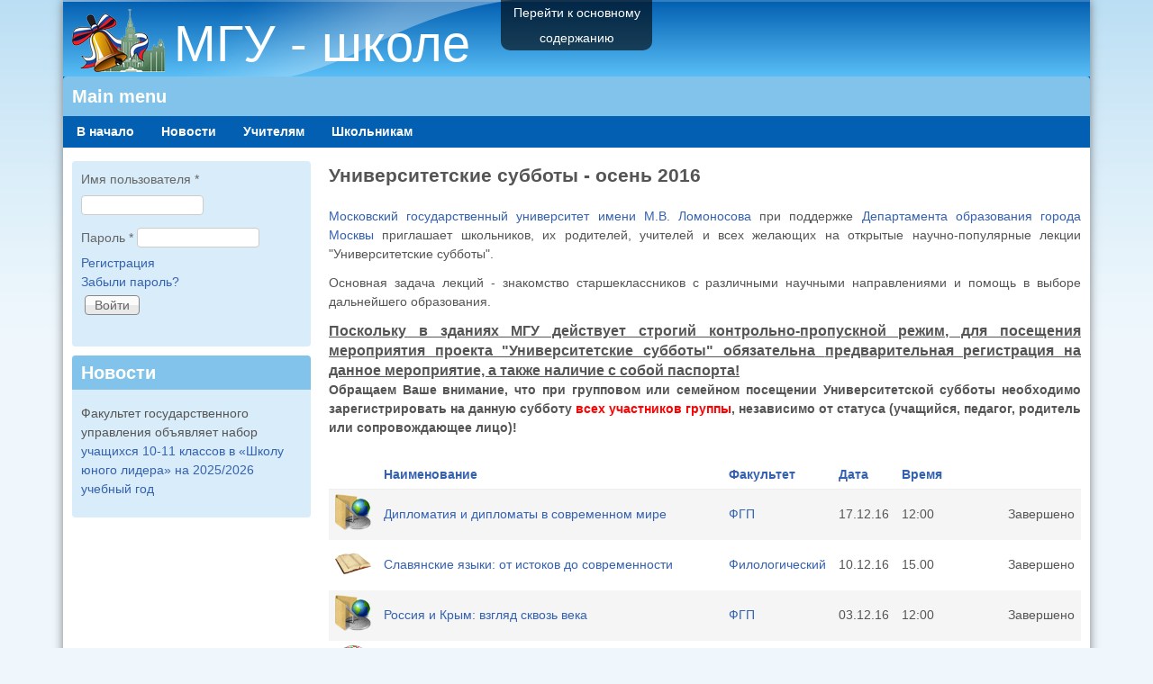

--- FILE ---
content_type: text/html; charset=utf-8
request_url: http://teacher.msu.ru/pupil/us/2016/osen
body_size: 101513
content:

<!DOCTYPE html>
<!--[if lt IE 7]><html class="lt-ie9 lt-ie8 lt-ie7" lang="ru" dir="ltr"><![endif]-->
<!--[if IE 7]><html class="lt-ie9 lt-ie8" lang="ru" dir="ltr"><![endif]-->
<!--[if IE 8]><html class="lt-ie9" lang="ru" dir="ltr"><![endif]-->
<!--[if gt IE 8]><!--><html lang="ru" dir="ltr"><!--<![endif]-->
<head>
<meta charset="utf-8" />
<link rel="shortlink" href="/node/20948" />
<link rel="shortcut icon" href="https://teacher.msu.ru/sites/default/files/icon1_0.ico" type="image/vnd.microsoft.icon" />
<meta name="Generator" content="Drupal 7 (http://drupal.org)" />
<link rel="canonical" href="/pupil/us/2016/osen" />
<meta name="viewport" content="width=device-width, initial-scale=1" />
<meta name="MobileOptimized" content="width" />
<meta name="HandheldFriendly" content="true" />
<meta name="apple-mobile-web-app-capable" content="yes" />
<title>Университетские субботы - осень 2016 | МГУ - школе</title>
<style>
@import url("https://teacher.msu.ru/modules/system/system.base.css?t20qhp");
@import url("https://teacher.msu.ru/modules/system/system.menus.css?t20qhp");
@import url("https://teacher.msu.ru/modules/system/system.messages.css?t20qhp");
@import url("https://teacher.msu.ru/modules/system/system.theme.css?t20qhp");
</style>
<style media="screen">
@import url("https://teacher.msu.ru/sites/all/modules/views_slideshow/views_slideshow.css?t20qhp");
</style>
<style>
@import url("https://teacher.msu.ru/modules/comment/comment.css?t20qhp");
@import url("https://teacher.msu.ru/sites/all/modules/date/date_api/date.css?t20qhp");
@import url("https://teacher.msu.ru/sites/all/modules/date/date_popup/themes/datepicker.1.7.css?t20qhp");
@import url("https://teacher.msu.ru/modules/field/theme/field.css?t20qhp");
@import url("https://teacher.msu.ru/modules/node/node.css?t20qhp");
@import url("https://teacher.msu.ru/modules/user/user.css?t20qhp");
@import url("https://teacher.msu.ru/sites/all/modules/views/css/views.css?t20qhp");
@import url("https://teacher.msu.ru/sites/all/modules/ckeditor/css/ckeditor.css?t20qhp");
</style>
<style>
@import url("https://teacher.msu.ru/sites/all/modules/colorbox/styles/default/colorbox_style.css?t20qhp");
@import url("https://teacher.msu.ru/sites/all/modules/ctools/css/ctools.css?t20qhp");
@import url("https://teacher.msu.ru/sites/all/modules/panels/css/panels.css?t20qhp");
@import url("https://teacher.msu.ru/sites/all/modules/teacher_msu/css/msdropdown/dd.css?t20qhp");
@import url("https://teacher.msu.ru/sites/all/modules/teacher_msu/teacher_msu.css?t20qhp");
@import url("https://teacher.msu.ru/sites/all/modules/views_slideshow/contrib/views_slideshow_cycle/views_slideshow_cycle.css?t20qhp");
@import url("https://teacher.msu.ru/sites/all/libraries/superfish/css/superfish.css?t20qhp");
@import url("https://teacher.msu.ru/sites/all/libraries/superfish/style/default.css?t20qhp");
</style>
<style media="screen">
@import url("https://teacher.msu.ru/sites/all/themes/adaptivetheme/at_core/css/at.settings.style.headings.css?t20qhp");
@import url("https://teacher.msu.ru/sites/all/themes/adaptivetheme/at_core/css/at.settings.style.image.css?t20qhp");
@import url("https://teacher.msu.ru/sites/all/themes/adaptivetheme/at_core/css/at.layout.css?t20qhp");
</style>
<style>
@import url("https://teacher.msu.ru/sites/default/files/color/pixture_reloaded-36160eac/colors.css?t20qhp");
@import url("https://teacher.msu.ru/sites/all/themes/pixture_reloaded/css/pixture_reloaded.css?t20qhp");
@import url("https://teacher.msu.ru/sites/all/themes/pixture_reloaded/css/pixture_reloaded.settings.style.css?t20qhp");
</style>
<link type="text/css" rel="stylesheet" href="https://teacher.msu.ru/sites/default/files/adaptivetheme/pixture_reloaded_files/pixture_reloaded.responsive.layout.css?t20qhp" media="only screen" />
<style media="screen">
@import url("https://teacher.msu.ru/sites/default/files/adaptivetheme/pixture_reloaded_files/pixture_reloaded.fonts.css?t20qhp");
</style>
<link type="text/css" rel="stylesheet" href="https://teacher.msu.ru/sites/all/themes/pixture_reloaded/css/responsive.custom.css?t20qhp" media="only screen" />
<link type="text/css" rel="stylesheet" href="https://teacher.msu.ru/sites/all/themes/pixture_reloaded/css/responsive.smartphone.portrait.css?t20qhp" media="only screen and (max-width:320px)" />
<link type="text/css" rel="stylesheet" href="https://teacher.msu.ru/sites/all/themes/pixture_reloaded/css/responsive.smartphone.landscape.css?t20qhp" media="only screen and (min-width:321px) and (max-width:480px)" />
<link type="text/css" rel="stylesheet" href="https://teacher.msu.ru/sites/all/themes/pixture_reloaded/css/responsive.tablet.portrait.css?t20qhp" media="only screen and (min-width:481px) and (max-width:768px)" />
<link type="text/css" rel="stylesheet" href="https://teacher.msu.ru/sites/all/themes/pixture_reloaded/css/responsive.tablet.landscape.css?t20qhp" media="only screen and (min-width:769px) and (max-width:1024px)" />
<link type="text/css" rel="stylesheet" href="https://teacher.msu.ru/sites/all/themes/pixture_reloaded/css/responsive.desktop.css?t20qhp" media="only screen and (min-width:1025px)" />

<!--[if lt IE 9]>
<style media="screen">
@import url("https://teacher.msu.ru/sites/default/files/adaptivetheme/pixture_reloaded_files/pixture_reloaded.lt-ie9.layout.css?t20qhp");
</style>
<![endif]-->
<script src="https://teacher.msu.ru/sites/all/modules/jquery_update/replace/jquery/1.8/jquery.min.js?v=1.8.3"></script>
<script src="https://teacher.msu.ru/misc/jquery.once.js?v=1.2"></script>
<script src="https://teacher.msu.ru/misc/drupal.js?t20qhp"></script>
<script src="https://teacher.msu.ru/sites/all/modules/views_slideshow/js/views_slideshow.js?v=1.0"></script>
<script src="https://teacher.msu.ru/sites/default/files/languages/ru_tfnoidflQbUUprLUnuqPBR-ico8QNbsqaprAxVYCOuk.js?t20qhp"></script>
<script src="https://teacher.msu.ru/sites/all/libraries/colorbox/jquery.colorbox-min.js?t20qhp"></script>
<script src="https://teacher.msu.ru/sites/all/modules/colorbox/js/colorbox.js?t20qhp"></script>
<script src="https://teacher.msu.ru/sites/all/modules/colorbox/styles/default/colorbox_style.js?t20qhp"></script>
<script src="https://teacher.msu.ru/sites/all/modules/teacher_msu/js/msdropdown/jquery.dd.min.js?t20qhp"></script>
<script src="https://teacher.msu.ru/sites/all/modules/teacher_msu/teacher_msu.js?t20qhp"></script>
<script src="https://teacher.msu.ru/sites/all/modules/google_analytics/googleanalytics.js?t20qhp"></script>
<script>(function(i,s,o,g,r,a,m){i["GoogleAnalyticsObject"]=r;i[r]=i[r]||function(){(i[r].q=i[r].q||[]).push(arguments)},i[r].l=1*new Date();a=s.createElement(o),m=s.getElementsByTagName(o)[0];a.async=1;a.src=g;m.parentNode.insertBefore(a,m)})(window,document,"script","//www.google-analytics.com/analytics.js","ga");ga("create", "UA-9564931-3", {"cookieDomain":"auto"});ga("set", "anonymizeIp", true);ga("send", "pageview");</script>
<script src="https://teacher.msu.ru/sites/all/libraries/jquery.cycle/jquery.cycle.all.js?t20qhp"></script>
<script src="https://teacher.msu.ru/sites/all/modules/views_slideshow/contrib/views_slideshow_cycle/js/views_slideshow_cycle.js?t20qhp"></script>
<script src="https://teacher.msu.ru/sites/all/libraries/superfish/jquery.hoverIntent.minified.js?t20qhp"></script>
<script src="https://teacher.msu.ru/sites/all/libraries/superfish/sfsmallscreen.js?t20qhp"></script>
<script src="https://teacher.msu.ru/sites/all/libraries/superfish/supposition.js?t20qhp"></script>
<script src="https://teacher.msu.ru/sites/all/libraries/superfish/superfish.js?t20qhp"></script>
<script src="https://teacher.msu.ru/sites/all/libraries/superfish/supersubs.js?t20qhp"></script>
<script src="https://teacher.msu.ru/sites/all/modules/superfish/superfish.js?t20qhp"></script>
<script>jQuery.extend(Drupal.settings, {"basePath":"\/","pathPrefix":"","ajaxPageState":{"theme":"pixture_reloaded","theme_token":"2wZPGvKIMBgGe-x1YFivuzER-wUShroB0Spzh7FU-q4","js":{"sites\/all\/modules\/jquery_update\/replace\/jquery\/1.8\/jquery.min.js":1,"misc\/jquery.once.js":1,"misc\/drupal.js":1,"sites\/all\/modules\/views_slideshow\/js\/views_slideshow.js":1,"public:\/\/languages\/ru_tfnoidflQbUUprLUnuqPBR-ico8QNbsqaprAxVYCOuk.js":1,"sites\/all\/libraries\/colorbox\/jquery.colorbox-min.js":1,"sites\/all\/modules\/colorbox\/js\/colorbox.js":1,"sites\/all\/modules\/colorbox\/styles\/default\/colorbox_style.js":1,"sites\/all\/modules\/teacher_msu\/js\/msdropdown\/jquery.dd.min.js":1,"sites\/all\/modules\/teacher_msu\/teacher_msu.js":1,"sites\/all\/modules\/google_analytics\/googleanalytics.js":1,"0":1,"sites\/all\/libraries\/jquery.cycle\/jquery.cycle.all.js":1,"sites\/all\/modules\/views_slideshow\/contrib\/views_slideshow_cycle\/js\/views_slideshow_cycle.js":1,"sites\/all\/libraries\/superfish\/jquery.hoverIntent.minified.js":1,"sites\/all\/libraries\/superfish\/sfsmallscreen.js":1,"sites\/all\/libraries\/superfish\/supposition.js":1,"sites\/all\/libraries\/superfish\/superfish.js":1,"sites\/all\/libraries\/superfish\/supersubs.js":1,"sites\/all\/modules\/superfish\/superfish.js":1},"css":{"modules\/system\/system.base.css":1,"modules\/system\/system.menus.css":1,"modules\/system\/system.messages.css":1,"modules\/system\/system.theme.css":1,"sites\/all\/modules\/views_slideshow\/views_slideshow.css":1,"modules\/comment\/comment.css":1,"sites\/all\/modules\/date\/date_api\/date.css":1,"sites\/all\/modules\/date\/date_popup\/themes\/datepicker.1.7.css":1,"modules\/field\/theme\/field.css":1,"modules\/node\/node.css":1,"modules\/user\/user.css":1,"sites\/all\/modules\/views\/css\/views.css":1,"sites\/all\/modules\/ckeditor\/css\/ckeditor.css":1,"sites\/all\/modules\/colorbox\/styles\/default\/colorbox_style.css":1,"sites\/all\/modules\/ctools\/css\/ctools.css":1,"sites\/all\/modules\/panels\/css\/panels.css":1,"sites\/all\/modules\/teacher_msu\/css\/msdropdown\/dd.css":1,"sites\/all\/modules\/teacher_msu\/teacher_msu.css":1,"sites\/all\/modules\/views_slideshow\/contrib\/views_slideshow_cycle\/views_slideshow_cycle.css":1,"sites\/all\/libraries\/superfish\/css\/superfish.css":1,"sites\/all\/libraries\/superfish\/style\/default.css":1,"sites\/all\/themes\/adaptivetheme\/at_core\/css\/at.settings.style.headings.css":1,"sites\/all\/themes\/adaptivetheme\/at_core\/css\/at.settings.style.image.css":1,"sites\/all\/themes\/adaptivetheme\/at_core\/css\/at.layout.css":1,"sites\/all\/themes\/pixture_reloaded\/color\/colors.css":1,"sites\/all\/themes\/pixture_reloaded\/css\/pixture_reloaded.css":1,"sites\/all\/themes\/pixture_reloaded\/css\/pixture_reloaded.settings.style.css":1,"public:\/\/adaptivetheme\/pixture_reloaded_files\/pixture_reloaded.responsive.layout.css":1,"public:\/\/adaptivetheme\/pixture_reloaded_files\/pixture_reloaded.fonts.css":1,"sites\/all\/themes\/pixture_reloaded\/css\/responsive.custom.css":1,"sites\/all\/themes\/pixture_reloaded\/css\/responsive.smartphone.portrait.css":1,"sites\/all\/themes\/pixture_reloaded\/css\/responsive.smartphone.landscape.css":1,"sites\/all\/themes\/pixture_reloaded\/css\/responsive.tablet.portrait.css":1,"sites\/all\/themes\/pixture_reloaded\/css\/responsive.tablet.landscape.css":1,"sites\/all\/themes\/pixture_reloaded\/css\/responsive.desktop.css":1,"public:\/\/adaptivetheme\/pixture_reloaded_files\/pixture_reloaded.lt-ie9.layout.css":1}},"colorbox":{"opacity":"0.85","current":"{current} \u0438\u0437 {total}","previous":"\u00ab \u041f\u0440\u0435\u0434\u044b\u0434\u0443\u0449\u0438\u0439","next":"\u0421\u043b\u0435\u0434\u0443\u044e\u0449\u0438\u0439 \u00bb","close":"\u0417\u0430\u043a\u0440\u044b\u0442\u044c","maxWidth":"98%","maxHeight":"98%","fixed":true,"mobiledetect":true,"mobiledevicewidth":"480px"},"term_ids":["370","372","371","380","376","377","378","379","381","382","383","384","387","385","386","388","389","390","391","392","393","394","498","499","500","548","518","525","524","519","520","521","522","543","542","559","557","558"],"term_images":["https:\/\/teacher.msu.ru\/sites\/default\/files\/styles\/icon_24x24\/public\/Help-icon.png?itok=qZtKr8qI","https:\/\/teacher.msu.ru\/sites\/default\/files\/styles\/icon_24x24\/public\/Close-2-icon.png?itok=0yqHQ5e_","https:\/\/teacher.msu.ru\/sites\/default\/files\/styles\/icon_24x24\/public\/Ok-icon_0.png?itok=_S355Bm6","https:\/\/teacher.msu.ru\/sites\/default\/files\/styles\/icon_24x24\/public\/Close-2-icon_1.png?itok=8hPEbv0o","https:\/\/teacher.msu.ru\/sites\/default\/files\/styles\/icon_24x24\/public\/1-s_0.png?itok=qU66kZ1A","https:\/\/teacher.msu.ru\/sites\/default\/files\/styles\/icon_24x24\/public\/2-d.png?itok=CtonJcoR","https:\/\/teacher.msu.ru\/sites\/default\/files\/styles\/icon_24x24\/public\/3-p.png?itok=HfvSZZsa","https:\/\/teacher.msu.ru\/sites\/default\/files\/styles\/icon_24x24\/public\/drawing_pen.png?itok=QrU8ms5z","https:\/\/teacher.msu.ru\/sites\/default\/files\/styles\/icon_24x24\/public\/Ok-icon_2.png?itok=LDpUnNAI","https:\/\/teacher.msu.ru\/sites\/default\/files\/styles\/icon_24x24\/public\/Close-2-icon_2.png?itok=PGDB70yi","https:\/\/teacher.msu.ru\/sites\/default\/files\/styles\/icon_24x24\/public\/Categories-applications-education-university-icon.png?itok=uNTpCt0H","https:\/\/teacher.msu.ru\/sites\/default\/files\/styles\/icon_24x24\/public\/system-attention-icon.png?itok=RsSws4As","https:\/\/teacher.msu.ru\/sites\/default\/files\/styles\/icon_24x24\/public\/Actions-dialog-cancel-icon.png?itok=naYCiHln","https:\/\/teacher.msu.ru\/sites\/default\/files\/styles\/icon_24x24\/public\/help-desk-icon.png?itok=dJGeEcL2","https:\/\/teacher.msu.ru\/sites\/default\/files\/styles\/icon_24x24\/public\/Ok-icon_3.png?itok=Xzn8haGH","https:\/\/teacher.msu.ru\/sites\/default\/files\/styles\/icon_24x24\/public\/Close-2-icon_3.png?itok=blvI-qis","https:\/\/teacher.msu.ru\/sites\/default\/files\/styles\/icon_24x24\/public\/Hourglass-Sandclock-icon.png?itok=HnsmmBLp","https:\/\/teacher.msu.ru\/sites\/default\/files\/styles\/icon_24x24\/public\/Ok-icon_4.png?itok=uJj1MRKz","https:\/\/teacher.msu.ru\/sites\/default\/files\/styles\/icon_24x24\/public\/Close-2-icon_4.png?itok=79OBHeyX","https:\/\/teacher.msu.ru\/sites\/default\/files\/styles\/icon_24x24\/public\/order-history-icon.png?itok=t4LpDD5T","https:\/\/teacher.msu.ru\/sites\/default\/files\/styles\/icon_24x24\/public\/Actions-dialog-cancel-icon_0.png?itok=9ztKDRYr","https:\/\/teacher.msu.ru\/sites\/default\/files\/styles\/icon_24x24\/public\/Ok-icon_5.png?itok=sL73Y7b2","https:\/\/teacher.msu.ru\/sites\/default\/files\/styles\/icon_24x24\/public\/Help-icon_0.png?itok=6wFi75gm","https:\/\/teacher.msu.ru\/sites\/default\/files\/styles\/icon_24x24\/public\/Ok-icon_6.png?itok=ahn6UhXC","https:\/\/teacher.msu.ru\/sites\/default\/files\/styles\/icon_24x24\/public\/Close-2-icon_5.png?itok=o4k_uLkf","https:\/\/teacher.msu.ru\/sites\/default\/files\/styles\/icon_24x24\/public\/trash-icon_1.png?itok=VgJzHxyS","https:\/\/teacher.msu.ru\/sites\/default\/files\/styles\/icon_24x24\/public\/Help-icon_1.png?itok=IX-Uk0bh","https:\/\/teacher.msu.ru\/sites\/default\/files\/styles\/icon_24x24\/public\/Close-2-icon_6.png?itok=oSttq1Zd","https:\/\/teacher.msu.ru\/sites\/default\/files\/styles\/icon_24x24\/public\/Office-Customer-Male-Light-icon.png?itok=x-qUFl-E","https:\/\/teacher.msu.ru\/sites\/default\/files\/styles\/icon_24x24\/public\/drawing_pen_0.png?itok=yqBYlbdj","https:\/\/teacher.msu.ru\/sites\/default\/files\/styles\/icon_24x24\/public\/Ok-icon_7.png?itok=cqAzbe3A","https:\/\/teacher.msu.ru\/sites\/default\/files\/styles\/icon_24x24\/public\/Global-Network-icon_0.png?itok=97KEolCY","https:\/\/teacher.msu.ru\/sites\/default\/files\/styles\/icon_24x24\/public\/trash-icon_0.png?itok=v_lUQV9N","https:\/\/teacher.msu.ru\/sites\/default\/files\/styles\/icon_24x24\/public\/Close-2-icon_7.png?itok=mnQ6S2w8","https:\/\/teacher.msu.ru\/sites\/default\/files\/styles\/icon_24x24\/public\/Ok-icon_8.png?itok=uV24unlG","https:\/\/teacher.msu.ru\/sites\/default\/files\/styles\/icon_24x24\/public\/predostavlenie_obshhezhitiya\/field_icon\/Help-icon.png?itok=msbkzXNY","https:\/\/teacher.msu.ru\/sites\/default\/files\/styles\/icon_24x24\/public\/predostavlenie_obshhezhitiya\/field_icon\/Close-2-icon.png?itok=LIlnCI4z","https:\/\/teacher.msu.ru\/sites\/default\/files\/styles\/icon_24x24\/public\/predostavlenie_obshhezhitiya\/field_icon\/Ok-icon.png?itok=IZ9jPlhr"],"viewsSlideshow":{"vsem_novosti-block_1":{"methods":{"goToSlide":["viewsSlideshowPager","viewsSlideshowSlideCounter","viewsSlideshowCycle"],"nextSlide":["viewsSlideshowPager","viewsSlideshowSlideCounter","viewsSlideshowCycle"],"pause":["viewsSlideshowControls","viewsSlideshowCycle"],"play":["viewsSlideshowControls","viewsSlideshowCycle"],"previousSlide":["viewsSlideshowPager","viewsSlideshowSlideCounter","viewsSlideshowCycle"],"transitionBegin":["viewsSlideshowPager","viewsSlideshowSlideCounter"],"transitionEnd":[]},"paused":0}},"viewsSlideshowCycle":{"#views_slideshow_cycle_main_vsem_novosti-block_1":{"num_divs":1,"id_prefix":"#views_slideshow_cycle_main_","div_prefix":"#views_slideshow_cycle_div_","vss_id":"vsem_novosti-block_1","effect":"fade","transition_advanced":1,"timeout":10000,"speed":700,"delay":0,"sync":1,"random":0,"pause":1,"pause_on_click":0,"action_advanced":0,"start_paused":0,"remember_slide":0,"remember_slide_days":1,"pause_in_middle":0,"pause_when_hidden":0,"pause_when_hidden_type":"full","amount_allowed_visible":"","nowrap":0,"fixed_height":1,"items_per_slide":1,"wait_for_image_load":1,"wait_for_image_load_timeout":3000,"cleartype":0,"cleartypenobg":0,"advanced_options":"{}"}},"googleanalytics":{"trackOutbound":1,"trackMailto":1,"trackDownload":1,"trackDownloadExtensions":"7z|aac|arc|arj|asf|asx|avi|bin|csv|doc(x|m)?|dot(x|m)?|exe|flv|gif|gz|gzip|hqx|jar|jpe?g|js|mp(2|3|4|e?g)|mov(ie)?|msi|msp|pdf|phps|png|ppt(x|m)?|pot(x|m)?|pps(x|m)?|ppam|sld(x|m)?|thmx|qtm?|ra(m|r)?|sea|sit|tar|tgz|torrent|txt|wav|wma|wmv|wpd|xls(x|m|b)?|xlt(x|m)|xlam|xml|z|zip"},"superfish":{"1":{"id":"1","sf":{"animation":{"opacity":"show","height":"show"},"speed":"\u0027fast\u0027","autoArrows":true,"dropShadows":true,"disableHI":false},"plugins":{"smallscreen":{"mode":"window_width","addSelected":false,"menuClasses":false,"hyperlinkClasses":false,"title":"Main menu"},"supposition":true,"bgiframe":false,"supersubs":{"minWidth":"12","maxWidth":"27","extraWidth":1}}}},"adaptivetheme":{"pixture_reloaded":{"layout_settings":{"bigscreen":"three-col-grail","tablet_landscape":"three-col-grail","tablet_portrait":"one-col-vert","smalltouch_landscape":"one-col-vert","smalltouch_portrait":"one-col-stack"},"media_query_settings":{"bigscreen":"only screen and (min-width:1025px)","tablet_landscape":"only screen and (min-width:769px) and (max-width:1024px)","tablet_portrait":"only screen and (min-width:481px) and (max-width:768px)","smalltouch_landscape":"only screen and (min-width:321px) and (max-width:480px)","smalltouch_portrait":"only screen and (max-width:320px)"}}}});</script>
<!--[if lt IE 9]>
<script src="https://teacher.msu.ru/sites/all/themes/adaptivetheme/at_core/scripts/html5.js?t20qhp"></script>
<![endif]-->
</head>
<body class="html not-front not-logged-in one-sidebar sidebar-first page-node page-node- page-node-20948 node-type-raspisanie-otkrytyx-meropriyatij atr-7.x-3.x atv-7.x-3.0 lang-ru site-name-мгу---школе section-pupil color-scheme-oceanwater pixture-reloaded bs-l bb-n mb-dd mbp-l rc-4">
  <div id="skip-link" class="nocontent">
    <a href="#main-content" class="element-invisible element-focusable">Перейти к основному содержанию</a>
  </div>
    <div class="texture-overlay">
  <div id="page" class="container page snc-n snw-n sna-l sns-n ssc-n ssw-n ssa-l sss-n btc-n btw-b bta-l bts-n ntc-n ntw-b nta-l nts-n ctc-n ctw-b cta-l cts-n ptc-n ptw-b pta-l pts-n">

    <header id="header" class="clearfix" role="banner">
      <div class="header-inner clearfix">

                  <!-- start: Branding -->
          <div id="branding" class="branding-elements clearfix">

                          <div id="logo">
                <a href="/"><img class="site-logo" src="https://teacher.msu.ru/sites/default/files/msu_school-70.png" alt="МГУ - школе" /></a>              </div>
            
                          <!-- start: Site name and Slogan hgroup -->
              <div id="name-and-slogan" class="h-group" id="name-and-slogan">

                                  <h1 id="site-name" id="site-name"><a href="/" title="Главная страница">МГУ - школе</a></h1>
                
                
              </div><!-- /end #name-and-slogan -->
            
          </div><!-- /end #branding -->
        
        
      </div>

    </header> <!-- /header -->

    <div id="menu-bar" class="nav clearfix"><nav id="block-superfish-1" class="block block-superfish menu-wrapper menu-bar-wrapper clearfix odd first last block-count-1 block-region-menu-bar block-1" >  
      <h2 class="element-invisible block-title">Main menu</h2>
  
  <ul id="superfish-1" class="menu sf-menu sf-main-menu sf-horizontal sf-style-default sf-total-items-4 sf-parent-items-3 sf-single-items-1"><li id="menu-218-1" class="first odd sf-item-1 sf-depth-1 sf-total-children-2 sf-parent-children-0 sf-single-children-2 menuparent"><a href="/" title="" class="sf-depth-1 menuparent">В начало</a><ul><li id="menu-1338-1" class="first odd sf-item-1 sf-depth-2 sf-no-children"><a href="http://lib.teacher.msu.ru/" title="" class="sf-depth-2">Библиотека</a></li><li id="menu-909-1" class="last even sf-item-2 sf-depth-2 sf-no-children"><a href="http://old.teacher.msu.ru/" title="" class="sf-depth-2">Старый сайт</a></li></ul></li><li id="menu-1004-1" class="middle even sf-item-2 sf-depth-1 sf-no-children"><a href="/novosti" title="" class="sf-depth-1">Новости</a></li><li id="menu-2104-1" class="middle odd sf-item-3 sf-depth-1 sf-total-children-5 sf-parent-children-3 sf-single-children-2 menuparent"><a href="/teacher" title="" class="sf-depth-1 menuparent">Учителям</a><ul><li id="menu-1360-1" class="first odd sf-item-1 sf-depth-2 sf-total-children-12 sf-parent-children-0 sf-single-children-12 menuparent"><a href="http://teacher.msu.ru/teacher/school/online2025" title="" class="sf-depth-2 menuparent">Летние школы для учителей</a><ul><li id="menu-2349-1" class="first odd sf-item-1 sf-depth-3 sf-no-children"><a href="http://teacher.msu.ru/node/131356" title="" class="sf-depth-3">Летние онлайн-школы 2025</a></li><li id="menu-2347-1" class="middle even sf-item-2 sf-depth-3 sf-no-children"><a href="http://teacher.msu.ru/teacher/school/online2024" title="" class="sf-depth-3">Летние онлайн-школы 2024</a></li><li id="menu-2345-1" class="middle odd sf-item-3 sf-depth-3 sf-no-children"><a href="http://teacher.msu.ru/teacher/school/online2023" title="" class="sf-depth-3">Летние онлайн-школы 2023</a></li><li id="menu-2343-1" class="middle even sf-item-4 sf-depth-3 sf-no-children"><a href="http://teacher.msu.ru/teacher/school/online2022" title="" class="sf-depth-3">Летние онлайн-школы 2022</a></li><li id="menu-2341-1" class="middle odd sf-item-5 sf-depth-3 sf-no-children"><a href="http://teacher.msu.ru/teacher/school/online2021" title="" class="sf-depth-3">Летние онлайн-школы 2021</a></li><li id="menu-2340-1" class="middle even sf-item-6 sf-depth-3 sf-no-children"><a href="http://teacher.msu.ru/teacher/school/online2020" title="" class="sf-depth-3">Летние онлайн-школы 2020</a></li><li id="menu-2337-1" class="middle odd sf-item-7 sf-depth-3 sf-no-children"><a href="http://teacher.msu.ru/teacher/school/2019" title="" class="sf-depth-3">2019</a></li><li id="menu-2332-1" class="middle even sf-item-8 sf-depth-3 sf-no-children"><a href="/teacher/school/2018" class="sf-depth-3">2018</a></li><li id="menu-2318-1" class="middle odd sf-item-9 sf-depth-3 sf-no-children"><a href="/teacher/school/2017" class="sf-depth-3">2017</a></li><li id="menu-2308-1" class="middle even sf-item-10 sf-depth-3 sf-no-children"><a href="http://teacher.msu.ru/teacher/school/2016" title="" class="sf-depth-3">2016</a></li><li id="menu-2303-1" class="middle odd sf-item-11 sf-depth-3 sf-no-children"><a href="/teacher/school/2015" title="" class="sf-depth-3">2015</a></li><li id="menu-2289-1" class="last even sf-item-12 sf-depth-3 sf-no-children"><a href="/teacher/school/2014" title="" class="sf-depth-3">2014</a></li></ul></li><li id="menu-2335-1" class="middle even sf-item-2 sf-depth-2 sf-no-children"><a href="http://teacher.msu.ru/teacher/sreda/2021" title="" class="sf-depth-2">Университетская среда для учителей</a></li><li id="menu-779-1" class="middle odd sf-item-3 sf-depth-2 sf-total-children-7 sf-parent-children-0 sf-single-children-7 menuparent"><a href="http://teacher.msu.ru/teacher/courses" title="" class="sf-depth-2 menuparent">Программы повышения квалификации</a><ul><li id="menu-2338-1" class="first odd sf-item-1 sf-depth-3 sf-no-children"><a href="http://teacher.msu.ru/node/57712" title="" class="sf-depth-3">2019/2020</a></li><li id="menu-2333-1" class="middle even sf-item-2 sf-depth-3 sf-no-children"><a href="/teacher/courses/18-19" class="sf-depth-3">2018/2019</a></li><li id="menu-2330-1" class="middle odd sf-item-3 sf-depth-3 sf-no-children"><a href="/teacher/courses/2018/vesna" class="sf-depth-3">2018 - весна</a></li><li id="menu-2326-1" class="middle even sf-item-4 sf-depth-3 sf-no-children"><a href="http://teacher.msu.ru/teacher/courses/2017/osen" title="" class="sf-depth-3">2017 - осень</a></li><li id="menu-2316-1" class="middle odd sf-item-5 sf-depth-3 sf-no-children"><a href="http://teacher.msu.ru/teacher/courses/2017/vesna" title="" class="sf-depth-3">2017 - весна</a></li><li id="menu-2309-1" class="middle even sf-item-6 sf-depth-3 sf-no-children"><a href="http://teacher.msu.ru/teacher/courses/2016/osen" title="" class="sf-depth-3">2016 - осень</a></li><li id="menu-2304-1" class="last odd sf-item-7 sf-depth-3 sf-no-children"><a href="/teacher/courses/2016/vesna" class="sf-depth-3">2016 - весна</a></li></ul></li><li id="menu-906-1" class="middle even sf-item-4 sf-depth-2 sf-total-children-3 sf-parent-children-0 sf-single-children-3 menuparent"><a href="http://teacher.msu.ru/teacher/seminar" title="" class="sf-depth-2 menuparent">Семинары</a><ul><li id="menu-2307-1" class="first odd sf-item-1 sf-depth-3 sf-no-children"><a href="http://teacher.msu.ru/teacher/seminar" title="" class="sf-depth-3">2016</a></li><li id="menu-2305-1" class="middle even sf-item-2 sf-depth-3 sf-no-children"><a href="http://teacher.msu.ru/teacher/seminar/2015" title="" class="sf-depth-3">2015</a></li><li id="menu-2299-1" class="last odd sf-item-3 sf-depth-3 sf-no-children"><a href="/teacher/seminar/2014/osen" class="sf-depth-3">2014</a></li></ul></li><li id="menu-2301-1" class="last odd sf-item-5 sf-depth-2 sf-no-children"><a href="/teacher/congress" class="sf-depth-2">Съезды учителей</a></li></ul></li><li id="menu-2105-1" class="active-trail last even sf-item-4 sf-depth-1 sf-total-children-2 sf-parent-children-1 sf-single-children-1 menuparent"><a href="/pupil" title="" class="sf-depth-1 menuparent">Школьникам</a><ul><li id="menu-892-1" class="active-trail first odd sf-item-1 sf-depth-2 sf-total-children-14 sf-parent-children-0 sf-single-children-14 menuparent"><a href="http://teacher.msu.ru/pupil/us/2023" title="" class="sf-depth-2 menuparent">Университетские субботы</a><ul><li id="menu-2346-1" class="first odd sf-item-1 sf-depth-3 sf-no-children"><a href="http://teacher.msu.ru/node/120046" title="" class="sf-depth-3">2023</a></li><li id="menu-2344-1" class="middle even sf-item-2 sf-depth-3 sf-no-children"><a href="http://teacher.msu.ru/pupil/us/2022" title="" class="sf-depth-3">2022</a></li><li id="menu-2342-1" class="middle odd sf-item-3 sf-depth-3 sf-no-children"><a href="http://teacher.msu.ru/pupil/us/2021" title="" class="sf-depth-3">2021</a></li><li id="menu-2339-1" class="middle even sf-item-4 sf-depth-3 sf-no-children"><a href="http://teacher.msu.ru/pupil/us/2020" title="" class="sf-depth-3">2020</a></li><li id="menu-2336-1" class="middle odd sf-item-5 sf-depth-3 sf-no-children"><a href="http://teacher.msu.ru/pupil/us/2019" title="" class="sf-depth-3">2019</a></li><li id="menu-2334-1" class="middle even sf-item-6 sf-depth-3 sf-no-children"><a href="http://teacher.msu.ru/pupil/us/2018/osen" title="" class="sf-depth-3">Осень 2018 года</a></li><li id="menu-2331-1" class="middle odd sf-item-7 sf-depth-3 sf-no-children"><a href="http://teacher.msu.ru/pupil/us/2018/vesna" title="" class="sf-depth-3">Весна 2018 года</a></li><li id="menu-2327-1" class="middle even sf-item-8 sf-depth-3 sf-no-children"><a href="/pupil/us/2017/osen" class="sf-depth-3">Осень 2017 года</a></li><li id="menu-2317-1" class="middle odd sf-item-9 sf-depth-3 sf-no-children"><a href="http://teacher.msu.ru/pupil/us/2017/vesna" title="" class="sf-depth-3">Весна 2017 года</a></li><li id="menu-2315-1" class="active-trail middle even sf-item-10 sf-depth-3 sf-no-children"><a href="/pupil/us/2016/osen" class="sf-depth-3 active">Осень 2016 года</a></li><li id="menu-2314-1" class="middle odd sf-item-11 sf-depth-3 sf-no-children"><a href="/pupil/us/2016/vesna" class="sf-depth-3">Весна 2016 года</a></li><li id="menu-2302-1" class="middle even sf-item-12 sf-depth-3 sf-no-children"><a href="http://teacher.msu.ru/pupil/us/2015/osen" title="" class="sf-depth-3">Осень 2015 года</a></li><li id="menu-2296-1" class="middle odd sf-item-13 sf-depth-3 sf-no-children"><a href="/pupil/us/2015/vesna" class="sf-depth-3">Весна 2015 года</a></li><li id="menu-2196-1" class="last even sf-item-14 sf-depth-3 sf-no-children"><a href="/pupil/us/2014" class="sf-depth-3">Осень 2014 года</a></li></ul></li><li id="menu-2290-1" class="last even sf-item-2 sf-depth-2 sf-no-children"><a href="http://teacher.msu.ru/pupil/junior" title="" class="sf-depth-2">Школы юных и кружки для школьников</a></li></ul></li></ul>
  </nav></div>
    <!-- Messages and Help -->
        
    <!-- Breadcrumbs -->
    <div id="breadcrumb" class="clearfix"><nav class="breadcrumb-wrapper clearfix" role="navigation" aria-labelledby="breadcrumb-label"><h2 id="breadcrumb-label" class="element-invisible">Вы здесь</h2><ol id="crumbs" class="clearfix"><li class="crumb crumb-first"><a href="/pupil" title="">Школьникам</a></li><li class="crumb crumb-last"><span class="crumb-separator"> &#187; </span><a href="http://teacher.msu.ru/pupil/us/2023" title="">Университетские субботы</a></li></ol></nav></div>
    
    <!-- Three column 3x33 Gpanel -->
    
    <div id="columns">
      <div class="columns-inner clearfix">

        <div id="content-column">
          <div class="content-inner">

            
            <section id="main-content" role="main">

                                            <header id="main-content-header" class="clearfix">

                                      <h1 id="page-title">Университетские субботы - осень 2016</h1>
                  
                  
                </header>
                            
                              <div id="content">
                  <div id="block-system-main" class="block block-system no-title odd first block-count-2 block-region-content block-main" >  
  
  <article id="node-20948" class="node node-raspisanie-otkrytyx-meropriyatij article odd node-full ia-n clearfix" role="article">
  
  
  
  <div class="node-content">
    <div class="field field-name-body field-type-text-with-summary field-label-hidden view-mode-full"><div class="field-items"><div class="field-item even"><p><a href="http://msu.ru" target="_blank">Московский государственный университет имени М.В. Ломоносова</a> при поддержке <a href="http://dogm.mos.ru/" target="_blank">Департамента образования города Москвы</a> приглашает школьников, их родителей, учителей и всех желающих на открытые научно-популярные лекции "Университетские субботы".</p>
<p>Основная задача лекций - знакомство старшеклассников с различными научными направлениями и помощь в выборе дальнейшего образования.</p>
<p><strong><u><span style="font-size:12pt">Поскольку в зданиях МГУ действует строгий контрольно-пропускной режим, для посещения мероприятия проекта "Университетские субботы" обязательна</span><span style="font-family:times new roman,serif; font-size:12pt"> </span><span style="font-size:12pt">предварительная регистрация на данное мероприятие, а также наличие с собой паспорта!</span></u><br />
Обращаем Ваше внимание, что при групповом или семейном посещении Университетской субботы необходимо зарегистрировать на данную субботу <span style="color:#FF0000">всех участников группы</span>, независимо от статуса (учащийся, педагог, родитель или сопровождающее лицо)!</strong></p>
</div></div></div>  </div>

  
  
  </article>

  </div><div id="block-views-88b1b8bb2221df8535ff5d7a0a7148ab" class="block block-views no-title even last block-count-3 block-region-content block-88b1b8bb2221df8535ff5d7a0a7148ab" >  
  
  <div class="view view-vsem-spisok-otkrytyx-meropriyatij view-id-vsem_spisok_otkrytyx_meropriyatij view-display-id-block view-dom-id-c1b85858f981ddc0699d33a793553390">
        
  
  
      <div class="view-content">
      <table class="views-table cols-6" >
         <thead>
      <tr>
                  <th class="views-field views-field-field-icon"  scope="col">
                      </th>
                  <th class="views-field views-field-title"  scope="col">
            <a href="/pupil/us/2016/osen?order=title&amp;sort=asc" title="сортировать по Наименование" class="active">Наименование</a>          </th>
                  <th class="views-field views-field-field-ssilka"  scope="col">
            <a href="/pupil/us/2016/osen?order=field_ssilka&amp;sort=asc" title="сортировать по Факультет" class="active">Факультет</a>          </th>
                  <th class="views-field views-field-field-data-provedeniya"  scope="col">
            <a href="/pupil/us/2016/osen?order=field_data_provedeniya&amp;sort=asc" title="сортировать по Дата" class="active">Дата</a>          </th>
                  <th class="views-field views-field-field-vremya-nachala"  scope="col">
            <a href="/pupil/us/2016/osen?order=field_vremya_nachala&amp;sort=asc" title="сортировать по Время" class="active">Время</a>          </th>
                  <th class="views-field views-field-php"  scope="col">
                      </th>
              </tr>
    </thead>
    <tbody>
          <tr class="odd views-row-first">
                  <td class="views-field views-field-field-icon" >
            <img class="image-style-icon-64x64" src="https://teacher.msu.ru/sites/default/files/styles/icon_64x64/public/folder-url-history-icon.png?itok=Bksx8rY4" width="64" height="64" alt="История" title="История" />          </td>
                  <td class="views-field views-field-title" >
            <a href="/node/20891">Дипломатия и дипломаты в современном мире</a>          </td>
                  <td class="views-field views-field-field-ssilka" >
            <a href="http://fgp.msu.ru/">ФГП</a>          </td>
                  <td class="views-field views-field-field-data-provedeniya" >
            <span class="date-display-single">17.12.16</span>          </td>
                  <td class="views-field views-field-field-vremya-nachala" >
            12:00          </td>
                  <td class="views-field views-field-php" >
            Завершено          </td>
              </tr>
          <tr class="even">
                  <td class="views-field views-field-field-icon" >
            <img class="image-style-icon-64x64" src="https://teacher.msu.ru/sites/default/files/styles/icon_64x64/public/book-open-icon_1.png?itok=lZNbHAxz" width="64" height="64" alt="Филология" title="Филология" />          </td>
                  <td class="views-field views-field-title" >
            <a href="/node/21439">Славянские языки: от истоков до современности</a>          </td>
                  <td class="views-field views-field-field-ssilka" >
            <a href="http://www.philol.msu.ru/">Филологический</a>          </td>
                  <td class="views-field views-field-field-data-provedeniya" >
            <span class="date-display-single">10.12.16</span>          </td>
                  <td class="views-field views-field-field-vremya-nachala" >
            15.00          </td>
                  <td class="views-field views-field-php" >
            Завершено          </td>
              </tr>
          <tr class="odd">
                  <td class="views-field views-field-field-icon" >
            <img class="image-style-icon-64x64" src="https://teacher.msu.ru/sites/default/files/styles/icon_64x64/public/folder-url-history-icon.png?itok=Bksx8rY4" width="64" height="64" alt="История" title="История" />          </td>
                  <td class="views-field views-field-title" >
            <a href="/node/20890">Россия и Крым: взгляд сквозь века</a>          </td>
                  <td class="views-field views-field-field-ssilka" >
            <a href="http://fgp.msu.ru/">ФГП</a>          </td>
                  <td class="views-field views-field-field-data-provedeniya" >
            <span class="date-display-single">03.12.16</span>          </td>
                  <td class="views-field views-field-field-vremya-nachala" >
            12:00          </td>
                  <td class="views-field views-field-php" >
            Завершено          </td>
              </tr>
          <tr class="even">
                  <td class="views-field views-field-field-icon" >
            <img class="image-style-icon-64x64" src="https://teacher.msu.ru/sites/default/files/styles/icon_64x64/public/regions_0.png?itok=cUuuD0ig" width="64" height="64" alt="Регионоведение" title="Регионоведение" />          </td>
                  <td class="views-field views-field-title" >
            <a href="/node/20816">Страны – народы – культуры - языки</a>          </td>
                  <td class="views-field views-field-field-ssilka" >
            <a href="http://www.ffl.msu.ru/">ФИЯР</a>          </td>
                  <td class="views-field views-field-field-data-provedeniya" >
            <span class="date-display-single">03.12.16</span>          </td>
                  <td class="views-field views-field-field-vremya-nachala" >
            12:00          </td>
                  <td class="views-field views-field-php" >
            Завершено          </td>
              </tr>
          <tr class="odd">
                  <td class="views-field views-field-field-icon" >
            <img class="image-style-icon-64x64" src="https://teacher.msu.ru/sites/default/files/styles/icon_64x64/public/1411580579_atom.png?itok=DHvtlEKf" width="64" height="64" alt="Физика" title="Физика" />          </td>
                  <td class="views-field views-field-title" >
            <a href="/node/20850">Нанофотоника и магнетизм</a>          </td>
                  <td class="views-field views-field-field-ssilka" >
            <a href="http://www.phys.msu.ru/">Физический</a>          </td>
                  <td class="views-field views-field-field-data-provedeniya" >
            <span class="date-display-single">03.12.16</span>          </td>
                  <td class="views-field views-field-field-vremya-nachala" >
            15-00          </td>
                  <td class="views-field views-field-php" >
            Завершено          </td>
              </tr>
          <tr class="even">
                  <td class="views-field views-field-field-icon" >
            <img class="image-style-icon-64x64" src="https://teacher.msu.ru/sites/default/files/styles/icon_64x64/public/manager.png?itok=x9MUx6PJ" width="64" height="64" alt="Менеджмент" title="Менеджмент" />          </td>
                  <td class="views-field views-field-title" >
            <a href="/node/20882">Управление цепями поставок как фактор успеха бизнеса</a>          </td>
                  <td class="views-field views-field-field-ssilka" >
            <a href="http://mgubs.ru/">ВШБ</a>          </td>
                  <td class="views-field views-field-field-data-provedeniya" >
            <span class="date-display-single">03.12.16</span>          </td>
                  <td class="views-field views-field-field-vremya-nachala" >
            11:00          </td>
                  <td class="views-field views-field-php" >
            Завершено          </td>
              </tr>
          <tr class="odd">
                  <td class="views-field views-field-field-icon" >
            <img class="image-style-icon-64x64" src="https://teacher.msu.ru/sites/default/files/styles/icon_64x64/public/geography.png?itok=1-u45Fni" width="64" height="64" alt="География" title="География" />          </td>
                  <td class="views-field views-field-title" >
            <a href="/node/20894">Природное и хозяйственное разнообразие регионов – залог продовольственной безопасности России</a>          </td>
                  <td class="views-field views-field-field-ssilka" >
            <a href="http://www.geogr.msu.ru/">Географический</a>          </td>
                  <td class="views-field views-field-field-data-provedeniya" >
            <span class="date-display-single">03.12.16</span>          </td>
                  <td class="views-field views-field-field-vremya-nachala" >
            16.00          </td>
                  <td class="views-field views-field-php" >
            Завершено          </td>
              </tr>
          <tr class="even">
                  <td class="views-field views-field-field-icon" >
            <img class="image-style-icon-64x64" src="https://teacher.msu.ru/sites/default/files/styles/icon_64x64/public/mehanica.png?itok=VKriutxf" width="64" height="64" alt="Механика" title="Механика" />          </td>
                  <td class="views-field views-field-title" >
            <a href="/node/20857">Механика композиционных материалов</a>          </td>
                  <td class="views-field views-field-field-ssilka" >
            <a href="http://www.math.msu.su/">Мех-мат</a>          </td>
                  <td class="views-field views-field-field-data-provedeniya" >
            <span class="date-display-single">03.12.16</span>          </td>
                  <td class="views-field views-field-field-vremya-nachala" >
            12:00          </td>
                  <td class="views-field views-field-php" >
            Завершено          </td>
              </tr>
          <tr class="odd">
                  <td class="views-field views-field-field-icon" >
            <img class="image-style-icon-64x64" src="https://teacher.msu.ru/sites/default/files/styles/icon_64x64/public/folder-url-history-icon.png?itok=Bksx8rY4" width="64" height="64" alt="История" title="История" />          </td>
                  <td class="views-field views-field-title" >
            <a href="/node/21009">Gaudeamus igitur: студенческие будни и праздники в дореволюционном Московском университете</a>          </td>
                  <td class="views-field views-field-field-ssilka" >
            <a href="http://www.hist.msu.ru/">Исторический</a>          </td>
                  <td class="views-field views-field-field-data-provedeniya" >
            <span class="date-display-single">03.12.16</span>          </td>
                  <td class="views-field views-field-field-vremya-nachala" >
            14:00          </td>
                  <td class="views-field views-field-php" >
            Завершено          </td>
              </tr>
          <tr class="even">
                  <td class="views-field views-field-field-icon" >
            <img class="image-style-icon-64x64" src="https://teacher.msu.ru/sites/default/files/styles/icon_64x64/public/edu-mathematics-icon.png?itok=CDs3RRYb" width="64" height="64" alt="Математика" title="Математика" />          </td>
                  <td class="views-field views-field-title" >
            <a href="/node/20858">Москва - мировой центр математической мысли XIX–XX вв.</a>          </td>
                  <td class="views-field views-field-field-ssilka" >
            <a href="http://www.math.msu.su/">Мех-мат</a>          </td>
                  <td class="views-field views-field-field-data-provedeniya" >
            <span class="date-display-single">26.11.16</span>          </td>
                  <td class="views-field views-field-field-vremya-nachala" >
            14:00          </td>
                  <td class="views-field views-field-php" >
            Завершено          </td>
              </tr>
          <tr class="odd">
                  <td class="views-field views-field-field-icon" >
            <img class="image-style-icon-64x64" src="https://teacher.msu.ru/sites/default/files/styles/icon_64x64/public/folder-url-history-icon.png?itok=Bksx8rY4" width="64" height="64" alt="История" title="История" />          </td>
                  <td class="views-field views-field-title" >
            <a href="/node/20888">Феномен «Холодной войны» - причины и основные этапы</a>          </td>
                  <td class="views-field views-field-field-ssilka" >
            <a href="http://fgp.msu.ru/">ФГП</a>          </td>
                  <td class="views-field views-field-field-data-provedeniya" >
            <span class="date-display-single">26.11.16</span>          </td>
                  <td class="views-field views-field-field-vremya-nachala" >
            12:00          </td>
                  <td class="views-field views-field-php" >
            Завершено          </td>
              </tr>
          <tr class="even">
                  <td class="views-field views-field-field-icon" >
            <img class="image-style-icon-64x64" src="https://teacher.msu.ru/sites/default/files/styles/icon_64x64/public/justice-balance-icon.png?itok=BK-98Typ" width="64" height="64" alt="Право" title="Право" />          </td>
                  <td class="views-field views-field-title" >
            <a href="/node/21026">Как эффективно подготовиться к экзамену по обществознанию</a>          </td>
                  <td class="views-field views-field-field-ssilka" >
            <a href="http://www.law.msu.ru/">Юридический</a>          </td>
                  <td class="views-field views-field-field-data-provedeniya" >
            <span class="date-display-single">26.11.16</span>          </td>
                  <td class="views-field views-field-field-vremya-nachala" >
            14.00          </td>
                  <td class="views-field views-field-php" >
            Завершено          </td>
              </tr>
          <tr class="odd">
                  <td class="views-field views-field-field-icon" >
            <img class="image-style-icon-64x64" src="https://teacher.msu.ru/sites/default/files/styles/icon_64x64/public/meStudying_app_icon_0.png?itok=PgCCgTY7" width="64" height="64" alt="" title="Психология и педагогика" />          </td>
                  <td class="views-field views-field-title" >
            <a href="/node/21027">Психология спорта</a>          </td>
                  <td class="views-field views-field-field-ssilka" >
            <a href="http://www.psy.msu.ru/">Психологии</a>          </td>
                  <td class="views-field views-field-field-data-provedeniya" >
            <span class="date-display-single">26.11.16</span>          </td>
                  <td class="views-field views-field-field-vremya-nachala" >
            11.00          </td>
                  <td class="views-field views-field-php" >
            Завершено          </td>
              </tr>
          <tr class="even">
                  <td class="views-field views-field-field-icon" >
            <img class="image-style-icon-64x64" src="https://teacher.msu.ru/sites/default/files/styles/icon_64x64/public/Philosophers-Stone-icon.png?itok=1pH8zZJN" width="64" height="64" alt="Геология" title="Геология" />          </td>
                  <td class="views-field views-field-title" >
            <a href="/node/20771">Холодная дегазация Земли: грязевые вулканы и другие природные феномены</a>          </td>
                  <td class="views-field views-field-field-ssilka" >
            <a href="http://www.geol.msu.ru/">Геологический</a>          </td>
                  <td class="views-field views-field-field-data-provedeniya" >
            <span class="date-display-single">19.11.16</span>          </td>
                  <td class="views-field views-field-field-vremya-nachala" >
            15.00          </td>
                  <td class="views-field views-field-php" >
            Завершено          </td>
              </tr>
          <tr class="odd">
                  <td class="views-field views-field-field-icon" >
            <img class="image-style-icon-64x64" src="https://teacher.msu.ru/sites/default/files/styles/icon_64x64/public/1411580579_atom.png?itok=DHvtlEKf" width="64" height="64" alt="Физика" title="Физика" />          </td>
                  <td class="views-field views-field-title" >
            <a href="/node/20863">Загадки атомных ядер</a>          </td>
                  <td class="views-field views-field-field-ssilka" >
            <a href="http://www.sinp.msu.ru/">НИИЯФ</a>          </td>
                  <td class="views-field views-field-field-data-provedeniya" >
            <span class="date-display-single">19.11.16</span>          </td>
                  <td class="views-field views-field-field-vremya-nachala" >
            12.00          </td>
                  <td class="views-field views-field-php" >
            Завершено          </td>
              </tr>
          <tr class="even">
                  <td class="views-field views-field-field-icon" >
            <img class="image-style-icon-64x64" src="https://teacher.msu.ru/sites/default/files/styles/icon_64x64/public/justice-balance-icon.png?itok=BK-98Typ" width="64" height="64" alt="Право" title="Право" />          </td>
                  <td class="views-field views-field-title" >
            <a href="/node/20846">Живое право</a>          </td>
                  <td class="views-field views-field-field-ssilka" >
            <a href="http://www.law.msu.ru/">Юридический</a>          </td>
                  <td class="views-field views-field-field-data-provedeniya" >
            <span class="date-display-single">19.11.16</span>          </td>
                  <td class="views-field views-field-field-vremya-nachala" >
            13.00          </td>
                  <td class="views-field views-field-php" >
            Завершено          </td>
              </tr>
          <tr class="odd">
                  <td class="views-field views-field-field-icon" >
            <img class="image-style-icon-64x64" src="https://teacher.msu.ru/sites/default/files/styles/icon_64x64/public/eco1.png?itok=1HELTcU0" width="64" height="64" alt="Экология" title="Экология" />          </td>
                  <td class="views-field views-field-title" >
            <a href="/node/20406">Продовольственная опасность или безопасность?</a>          </td>
                  <td class="views-field views-field-field-ssilka" >
            <a href="http://soil.msu.ru">Почвоведения</a>          </td>
                  <td class="views-field views-field-field-data-provedeniya" >
            <span class="date-display-single">19.11.16</span>          </td>
                  <td class="views-field views-field-field-vremya-nachala" >
            11.00          </td>
                  <td class="views-field views-field-php" >
            Завершено          </td>
              </tr>
          <tr class="even">
                  <td class="views-field views-field-field-icon" >
            <img class="image-style-icon-64x64" src="https://teacher.msu.ru/sites/default/files/styles/icon_64x64/public/owl.png?itok=WEOP_g98" width="64" height="64" alt="Философия" title="Философия" />          </td>
                  <td class="views-field views-field-title" >
            <a href="/node/20787">Что рождается в споре?</a>          </td>
                  <td class="views-field views-field-field-ssilka" >
            <a href="http://philos.msu.ru/">Философский</a>          </td>
                  <td class="views-field views-field-field-data-provedeniya" >
            <span class="date-display-single">19.11.16</span>          </td>
                  <td class="views-field views-field-field-vremya-nachala" >
            13:00          </td>
                  <td class="views-field views-field-php" >
            Завершено          </td>
              </tr>
          <tr class="odd">
                  <td class="views-field views-field-field-icon" >
            <img class="image-style-icon-64x64" src="https://teacher.msu.ru/sites/default/files/styles/icon_64x64/public/culture.jpg?itok=5b-VU5ae" width="64" height="64" alt="Культурология" title="Культурология" />          </td>
                  <td class="views-field views-field-title" >
            <a href="/node/20815">Культурологические исследования: Античность, Средневековье</a>          </td>
                  <td class="views-field views-field-field-ssilka" >
            <a href="http://www.ffl.msu.ru/">ФИЯР</a>          </td>
                  <td class="views-field views-field-field-data-provedeniya" >
            <span class="date-display-single">19.11.16</span>          </td>
                  <td class="views-field views-field-field-vremya-nachala" >
            12:00          </td>
                  <td class="views-field views-field-php" >
            Завершено          </td>
              </tr>
          <tr class="even">
                  <td class="views-field views-field-field-icon" >
            <img class="image-style-icon-64x64" src="https://teacher.msu.ru/sites/default/files/styles/icon_64x64/public/edu-mathematics-icon.png?itok=CDs3RRYb" width="64" height="64" alt="Математика" title="Математика" />          </td>
                  <td class="views-field views-field-title" >
            <a href="/node/20849">Математика для физиков</a>          </td>
                  <td class="views-field views-field-field-ssilka" >
            <a href="http://www.phys.msu.ru/">Физический</a>          </td>
                  <td class="views-field views-field-field-data-provedeniya" >
            <span class="date-display-single">19.11.16</span>          </td>
                  <td class="views-field views-field-field-vremya-nachala" >
            15-00          </td>
                  <td class="views-field views-field-php" >
            Завершено          </td>
              </tr>
          <tr class="odd">
                  <td class="views-field views-field-field-icon" >
            <img class="image-style-icon-64x64" src="https://teacher.msu.ru/sites/default/files/styles/icon_64x64/public/politology_0.png?itok=EL64vk5q" width="64" height="64" alt="Политология" title="Политология" />          </td>
                  <td class="views-field views-field-title" >
            <a href="/node/20734">Технологии управления политическим сознанием и поведением</a>          </td>
                  <td class="views-field views-field-field-ssilka" >
            <a href="http://polit.msu.ru">Политологии</a>          </td>
                  <td class="views-field views-field-field-data-provedeniya" >
            <span class="date-display-single">19.11.16</span>          </td>
                  <td class="views-field views-field-field-vremya-nachala" >
            11.00          </td>
                  <td class="views-field views-field-php" >
            Завершено          </td>
              </tr>
          <tr class="even">
                  <td class="views-field views-field-field-icon" >
            <img class="image-style-icon-64x64" src="https://teacher.msu.ru/sites/default/files/styles/icon_64x64/public/manager.png?itok=x9MUx6PJ" width="64" height="64" alt="Менеджмент" title="Менеджмент" />          </td>
                  <td class="views-field views-field-title" >
            <a href="/node/20881">Креатив в рекламе</a>          </td>
                  <td class="views-field views-field-field-ssilka" >
            <a href="http://mgubs.ru/">ВШБ</a>          </td>
                  <td class="views-field views-field-field-data-provedeniya" >
            <span class="date-display-single">19.11.16</span>          </td>
                  <td class="views-field views-field-field-vremya-nachala" >
            11:00          </td>
                  <td class="views-field views-field-php" >
            Завершено          </td>
              </tr>
          <tr class="odd">
                  <td class="views-field views-field-field-icon" >
            <img class="image-style-icon-64x64" src="https://teacher.msu.ru/sites/default/files/styles/icon_64x64/public/geography.png?itok=1-u45Fni" width="64" height="64" alt="География" title="География" />          </td>
                  <td class="views-field views-field-title" >
            <a href="/node/20893">Восточная Африка - колыбель человечества</a>          </td>
                  <td class="views-field views-field-field-ssilka" >
            <a href="http://www.geogr.msu.ru/">Географический</a>          </td>
                  <td class="views-field views-field-field-data-provedeniya" >
            <span class="date-display-single">19.11.16</span>          </td>
                  <td class="views-field views-field-field-vremya-nachala" >
            15:00 - 16:00 - экскурсия по ГЗ; 16:00 - начало лекции          </td>
                  <td class="views-field views-field-php" >
            Завершено          </td>
              </tr>
          <tr class="even">
                  <td class="views-field views-field-field-icon" >
            <img class="image-style-icon-64x64" src="https://teacher.msu.ru/sites/default/files/styles/icon_64x64/public/Philosophers-Stone-icon.png?itok=1pH8zZJN" width="64" height="64" alt="Геология" title="Геология" />          </td>
                  <td class="views-field views-field-title" >
            <a href="/node/20772">Что и как изучают морские геологи?</a>          </td>
                  <td class="views-field views-field-field-ssilka" >
            <a href="http://www.geol.msu.ru/">Геологический</a>          </td>
                  <td class="views-field views-field-field-data-provedeniya" >
            <span class="date-display-single">12.11.16</span>          </td>
                  <td class="views-field views-field-field-vremya-nachala" >
            15.00          </td>
                  <td class="views-field views-field-php" >
            Завершено          </td>
              </tr>
          <tr class="odd">
                  <td class="views-field views-field-field-icon" >
            <img class="image-style-icon-64x64" src="https://teacher.msu.ru/sites/default/files/styles/icon_64x64/public/folder-url-history-icon.png?itok=Bksx8rY4" width="64" height="64" alt="История" title="История" />          </td>
                  <td class="views-field views-field-title" >
            <a href="/node/20887">Советский союз в Великой Отечественной войне 1941-1945 гг.</a>          </td>
                  <td class="views-field views-field-field-ssilka" >
            <a href="http://fgp.msu.ru/">ФГП</a>          </td>
                  <td class="views-field views-field-field-data-provedeniya" >
            <span class="date-display-single">12.11.16</span>          </td>
                  <td class="views-field views-field-field-vremya-nachala" >
            12:00          </td>
                  <td class="views-field views-field-php" >
            Завершено          </td>
              </tr>
          <tr class="even">
                  <td class="views-field views-field-field-icon" >
            <img class="image-style-icon-64x64" src="https://teacher.msu.ru/sites/default/files/styles/icon_64x64/public/justice-balance-icon.png?itok=BK-98Typ" width="64" height="64" alt="Право" title="Право" />          </td>
                  <td class="views-field views-field-title" >
            <a href="/node/21025">Право и технологии (влияние технического прогресса на жизнь общества и формирование новой правовой реальности)</a>          </td>
                  <td class="views-field views-field-field-ssilka" >
            <a href="http://www.law.msu.ru/">Юридический</a>          </td>
                  <td class="views-field views-field-field-data-provedeniya" >
            <span class="date-display-single">12.11.16</span>          </td>
                  <td class="views-field views-field-field-vremya-nachala" >
            15.00          </td>
                  <td class="views-field views-field-php" >
            Завершено          </td>
              </tr>
          <tr class="odd">
                  <td class="views-field views-field-field-icon" >
            <img class="image-style-icon-64x64" src="https://teacher.msu.ru/sites/default/files/styles/icon_64x64/public/1411580579_atom.png?itok=DHvtlEKf" width="64" height="64" alt="Физика" title="Физика" />          </td>
                  <td class="views-field views-field-title" >
            <a href="/node/20851">3D-принтеры , 3D-микроскопы и  3D-технологии</a>          </td>
                  <td class="views-field views-field-field-ssilka" >
            <a href="http://www.phys.msu.ru/">Физический</a>          </td>
                  <td class="views-field views-field-field-data-provedeniya" >
            <span class="date-display-single">12.11.16</span>          </td>
                  <td class="views-field views-field-field-vremya-nachala" >
            15-00          </td>
                  <td class="views-field views-field-php" >
            Завершено          </td>
              </tr>
          <tr class="even">
                  <td class="views-field views-field-field-icon" >
            <img class="image-style-icon-64x64" src="https://teacher.msu.ru/sites/default/files/styles/icon_64x64/public/robot-icon.png?itok=jZ2m7i6h" width="64" height="64" alt="Информатика" title="Информатика" />          </td>
                  <td class="views-field views-field-title" >
            <a href="/node/20907">Конструирование робототехнических платформ</a>          </td>
                  <td class="views-field views-field-field-ssilka" >
            <a href="http://cs.msu.ru/">ВМК</a>          </td>
                  <td class="views-field views-field-field-data-provedeniya" >
            <span class="date-display-single">12.11.16</span>          </td>
                  <td class="views-field views-field-field-vremya-nachala" >
            15:00          </td>
                  <td class="views-field views-field-php" >
            Завершено          </td>
              </tr>
          <tr class="odd">
                  <td class="views-field views-field-field-icon" >
            <img class="image-style-icon-64x64" src="https://teacher.msu.ru/sites/default/files/styles/icon_64x64/public/science-chemistry-icon.png?itok=6cp2NzaC" width="64" height="64" alt="Химия" title="Химия" />          </td>
                  <td class="views-field views-field-title" >
            <a href="/node/20844">Радиоактивность вокруг нас</a>          </td>
                  <td class="views-field views-field-field-ssilka" >
            <a href="http://www.chem.msu.ru/rus/weldept.html">Химический</a>          </td>
                  <td class="views-field views-field-field-data-provedeniya" >
            <span class="date-display-single">05.11.16</span>          </td>
                  <td class="views-field views-field-field-vremya-nachala" >
            14:00          </td>
                  <td class="views-field views-field-php" >
            Завершено          </td>
              </tr>
          <tr class="even">
                  <td class="views-field views-field-field-icon" >
            <img class="image-style-icon-64x64" src="https://teacher.msu.ru/sites/default/files/styles/icon_64x64/public/folder-url-history-icon.png?itok=Bksx8rY4" width="64" height="64" alt="История" title="История" />          </td>
                  <td class="views-field views-field-title" >
            <a href="/node/20818">Культурный эксперимент в СССР: между искусством и властью</a>          </td>
                  <td class="views-field views-field-field-ssilka" >
            <a href="http://www.ffl.msu.ru/">ФИЯР</a>          </td>
                  <td class="views-field views-field-field-data-provedeniya" >
            <span class="date-display-single">05.11.16</span>          </td>
                  <td class="views-field views-field-field-vremya-nachala" >
            12:00          </td>
                  <td class="views-field views-field-php" >
            Завершено          </td>
              </tr>
          <tr class="odd">
                  <td class="views-field views-field-field-icon" >
            <img class="image-style-icon-64x64" src="https://teacher.msu.ru/sites/default/files/styles/icon_64x64/public/Philosophers-Stone-icon.png?itok=1pH8zZJN" width="64" height="64" alt="Геология" title="Геология" />          </td>
                  <td class="views-field views-field-title" >
            <a href="/node/20769">Освоение атмосферы. Палеонтологическая ретроспектива полета</a>          </td>
                  <td class="views-field views-field-field-ssilka" >
            <a href="http://www.geol.msu.ru/">Геологический</a>          </td>
                  <td class="views-field views-field-field-data-provedeniya" >
            <span class="date-display-single">05.11.16</span>          </td>
                  <td class="views-field views-field-field-vremya-nachala" >
            15.00          </td>
                  <td class="views-field views-field-php" >
            Завершено          </td>
              </tr>
          <tr class="even">
                  <td class="views-field views-field-field-icon" >
            <img class="image-style-icon-64x64" src="https://teacher.msu.ru/sites/default/files/styles/icon_64x64/public/folder-url-history-icon.png?itok=Bksx8rY4" width="64" height="64" alt="История" title="История" />          </td>
                  <td class="views-field views-field-title" >
            <a href="/node/20817">Что мы знаем об открытиях немецких и австрийских ученых?</a>          </td>
                  <td class="views-field views-field-field-ssilka" >
            <a href="http://www.ffl.msu.ru/">ФИЯР</a>          </td>
                  <td class="views-field views-field-field-data-provedeniya" >
            <span class="date-display-single">29.10.16</span>          </td>
                  <td class="views-field views-field-field-vremya-nachala" >
            12:00          </td>
                  <td class="views-field views-field-php" >
            Завершено          </td>
              </tr>
          <tr class="odd">
                  <td class="views-field views-field-field-icon" >
            <img class="image-style-icon-64x64" src="https://teacher.msu.ru/sites/default/files/styles/icon_64x64/public/edu-mathematics-icon.png?itok=CDs3RRYb" width="64" height="64" alt="Математика" title="Математика" />          </td>
                  <td class="views-field views-field-title" >
            <a href="/node/20859">Исторические опыты с бросанием монеты и основы теории вероятностей</a>          </td>
                  <td class="views-field views-field-field-ssilka" >
            <a href="http://www.math.msu.su/">Мех-мат</a>          </td>
                  <td class="views-field views-field-field-data-provedeniya" >
            <span class="date-display-single">29.10.16</span>          </td>
                  <td class="views-field views-field-field-vremya-nachala" >
            14:00          </td>
                  <td class="views-field views-field-php" >
            Завершено          </td>
              </tr>
          <tr class="even">
                  <td class="views-field views-field-field-icon" >
            <img class="image-style-icon-64x64" src="https://teacher.msu.ru/sites/default/files/styles/icon_64x64/public/folder-url-history-icon.png?itok=Bksx8rY4" width="64" height="64" alt="История" title="История" />          </td>
                  <td class="views-field views-field-title" >
            <a href="/node/20886">Феномен антигитлеровской коалиции в годы Второй мировой войны</a>          </td>
                  <td class="views-field views-field-field-ssilka" >
            <a href="http://fgp.msu.ru/">ФГП</a>          </td>
                  <td class="views-field views-field-field-data-provedeniya" >
            <span class="date-display-single">29.10.16</span>          </td>
                  <td class="views-field views-field-field-vremya-nachala" >
            12:00          </td>
                  <td class="views-field views-field-php" >
            Завершено          </td>
              </tr>
          <tr class="odd">
                  <td class="views-field views-field-field-icon" >
            <img class="image-style-icon-64x64" src="https://teacher.msu.ru/sites/default/files/styles/icon_64x64/public/science-chemistry-icon.png?itok=6cp2NzaC" width="64" height="64" alt="Химия" title="Химия" />          </td>
                  <td class="views-field views-field-title" >
            <a href="/node/20843">Воздух, которым мы дышим</a>          </td>
                  <td class="views-field views-field-field-ssilka" >
            <a href="http://www.chem.msu.ru/rus/weldept.html">Химический</a>          </td>
                  <td class="views-field views-field-field-data-provedeniya" >
            <span class="date-display-single">29.10.16</span>          </td>
                  <td class="views-field views-field-field-vremya-nachala" >
            15:00          </td>
                  <td class="views-field views-field-php" >
            Завершено          </td>
              </tr>
          <tr class="even">
                  <td class="views-field views-field-field-icon" >
            <img class="image-style-icon-64x64" src="https://teacher.msu.ru/sites/default/files/styles/icon_64x64/public/1411580579_atom.png?itok=DHvtlEKf" width="64" height="64" alt="Физика" title="Физика" />          </td>
                  <td class="views-field views-field-title" >
            <a href="/node/20862">Миссия &quot;Ломоносов&quot;</a>          </td>
                  <td class="views-field views-field-field-ssilka" >
            <a href="http://www.sinp.msu.ru/">НИИЯФ</a>          </td>
                  <td class="views-field views-field-field-data-provedeniya" >
            <span class="date-display-single">29.10.16</span>          </td>
                  <td class="views-field views-field-field-vremya-nachala" >
            14.00          </td>
                  <td class="views-field views-field-php" >
            Завершено          </td>
              </tr>
          <tr class="odd">
                  <td class="views-field views-field-field-icon" >
            <img class="image-style-icon-64x64" src="https://teacher.msu.ru/sites/default/files/styles/icon_64x64/public/geography.png?itok=1-u45Fni" width="64" height="64" alt="География" title="География" />          </td>
                  <td class="views-field views-field-title" >
            <a href="/node/20889">Вода: ресурс и стихия</a>          </td>
                  <td class="views-field views-field-field-ssilka" >
            <a href="http://www.geogr.msu.ru/">Географический</a>          </td>
                  <td class="views-field views-field-field-data-provedeniya" >
            <span class="date-display-single">29.10.16</span>          </td>
                  <td class="views-field views-field-field-vremya-nachala" >
            16.00          </td>
                  <td class="views-field views-field-php" >
            Завершено          </td>
              </tr>
          <tr class="even">
                  <td class="views-field views-field-field-icon" >
            <img class="image-style-icon-64x64" src="https://teacher.msu.ru/sites/default/files/styles/icon_64x64/public/1411580579_atom.png?itok=DHvtlEKf" width="64" height="64" alt="Физика" title="Физика" />          </td>
                  <td class="views-field views-field-title" >
            <a href="/node/20848">Величие и красота нелинейной оптики</a>          </td>
                  <td class="views-field views-field-field-ssilka" >
            <a href="http://www.phys.msu.ru/">Физический</a>          </td>
                  <td class="views-field views-field-field-data-provedeniya" >
            <span class="date-display-single">29.10.16</span>          </td>
                  <td class="views-field views-field-field-vremya-nachala" >
            15-00          </td>
                  <td class="views-field views-field-php" >
            Завершено          </td>
              </tr>
          <tr class="odd">
                  <td class="views-field views-field-field-icon" >
            <img class="image-style-icon-64x64" src="https://teacher.msu.ru/sites/default/files/styles/icon_64x64/public/politology_0.png?itok=EL64vk5q" width="64" height="64" alt="Политология" title="Политология" />          </td>
                  <td class="views-field views-field-title" >
            <a href="/node/20733">Информационные войны в современном мире</a>          </td>
                  <td class="views-field views-field-field-ssilka" >
            <a href="http://polit.msu.ru">Политологии</a>          </td>
                  <td class="views-field views-field-field-data-provedeniya" >
            <span class="date-display-single">22.10.16</span>          </td>
                  <td class="views-field views-field-field-vremya-nachala" >
            11.00          </td>
                  <td class="views-field views-field-php" >
            Завершено          </td>
              </tr>
          <tr class="even">
                  <td class="views-field views-field-field-icon" >
            <img class="image-style-icon-64x64" src="https://teacher.msu.ru/sites/default/files/styles/icon_64x64/public/manager.png?itok=x9MUx6PJ" width="64" height="64" alt="Менеджмент" title="Менеджмент" />          </td>
                  <td class="views-field views-field-title" >
            <a href="/node/20880">Особенности бизнес-культур стран Восточной Азии</a>          </td>
                  <td class="views-field views-field-field-ssilka" >
            <a href="http://mgubs.ru/">ВШБ</a>          </td>
                  <td class="views-field views-field-field-data-provedeniya" >
            <span class="date-display-single">22.10.16</span>          </td>
                  <td class="views-field views-field-field-vremya-nachala" >
            11:00          </td>
                  <td class="views-field views-field-php" >
            Завершено          </td>
              </tr>
          <tr class="odd">
                  <td class="views-field views-field-field-icon" >
            <img class="image-style-icon-64x64" src="https://teacher.msu.ru/sites/default/files/styles/icon_64x64/public/1411582637_microphone_128.png?itok=F6_rtpGG" width="64" height="64" alt="Журналистика" title="Журналистика" />          </td>
                  <td class="views-field views-field-title" >
            <a href="/node/20837">Квест «Хочу стать журналистом»</a>          </td>
                  <td class="views-field views-field-field-ssilka" >
            <a href="http://www.journ.msu.ru/">Журналистики</a>          </td>
                  <td class="views-field views-field-field-data-provedeniya" >
            <span class="date-display-single">22.10.16</span>          </td>
                  <td class="views-field views-field-field-vremya-nachala" >
            12:00 (сбор к 11:30)          </td>
                  <td class="views-field views-field-php" >
            Завершено          </td>
              </tr>
          <tr class="even">
                  <td class="views-field views-field-field-icon" >
            <img class="image-style-icon-64x64" src="https://teacher.msu.ru/sites/default/files/styles/icon_64x64/public/geography.png?itok=1-u45Fni" width="64" height="64" alt="География" title="География" />          </td>
                  <td class="views-field views-field-title" >
            <a href="/node/20884">Забытые эпизоды арктической истории ХХ века: новые открытия</a>          </td>
                  <td class="views-field views-field-field-ssilka" >
            <a href="http://www.geogr.msu.ru/">Географический</a>          </td>
                  <td class="views-field views-field-field-data-provedeniya" >
            <span class="date-display-single">22.10.16</span>          </td>
                  <td class="views-field views-field-field-vremya-nachala" >
            15:00 - 16:00 - экскурсия по ГЗ; 16:00 - начало лекции          </td>
                  <td class="views-field views-field-php" >
            Завершено          </td>
              </tr>
          <tr class="odd">
                  <td class="views-field views-field-field-icon" >
            <img class="image-style-icon-64x64" src="https://teacher.msu.ru/sites/default/files/styles/icon_64x64/public/Philosophers-Stone-icon.png?itok=1pH8zZJN" width="64" height="64" alt="Геология" title="Геология" />          </td>
                  <td class="views-field views-field-title" >
            <a href="/node/20770">Великие вымирания в истории Земли. Вымирание динозавров: причины и следствия</a>          </td>
                  <td class="views-field views-field-field-ssilka" >
            <a href="http://www.geol.msu.ru/">Геологический</a>          </td>
                  <td class="views-field views-field-field-data-provedeniya" >
            <span class="date-display-single">22.10.16</span>          </td>
                  <td class="views-field views-field-field-vremya-nachala" >
            15.00          </td>
                  <td class="views-field views-field-php" >
            Завершено          </td>
              </tr>
          <tr class="even">
                  <td class="views-field views-field-field-icon" >
            <img class="image-style-icon-64x64" src="https://teacher.msu.ru/sites/default/files/styles/icon_64x64/public/science-chemistry-icon.png?itok=6cp2NzaC" width="64" height="64" alt="Химия" title="Химия" />          </td>
                  <td class="views-field views-field-title" >
            <a href="/node/20842">Смальтовые стекла М.В. Ломоносова</a>          </td>
                  <td class="views-field views-field-field-ssilka" >
            <a href="http://www.chem.msu.ru/rus/weldept.html">Химический</a>          </td>
                  <td class="views-field views-field-field-data-provedeniya" >
            <span class="date-display-single">22.10.16</span>          </td>
                  <td class="views-field views-field-field-vremya-nachala" >
            15:00          </td>
                  <td class="views-field views-field-php" >
            Завершено          </td>
              </tr>
          <tr class="odd">
                  <td class="views-field views-field-field-icon" >
            <img class="image-style-icon-64x64" src="https://teacher.msu.ru/sites/default/files/styles/icon_64x64/public/book-open-icon_0.png?itok=FQxR-syP" width="64" height="64" alt="Литература" title="Литература" />          </td>
                  <td class="views-field views-field-title" >
            <a href="/node/21019">Журнал &quot;Современник&quot; – от А.С. Пушкина к Н.А. Некрасову</a>          </td>
                  <td class="views-field views-field-field-ssilka" >
            <a href="http://www.philol.msu.ru/">Филологический</a>          </td>
                  <td class="views-field views-field-field-data-provedeniya" >
            <span class="date-display-single">15.10.16</span>          </td>
                  <td class="views-field views-field-field-vremya-nachala" >
            15.00          </td>
                  <td class="views-field views-field-php" >
            Завершено          </td>
              </tr>
          <tr class="even">
                  <td class="views-field views-field-field-icon" >
            <img class="image-style-icon-64x64" src="https://teacher.msu.ru/sites/default/files/styles/icon_64x64/public/eco1.png?itok=1HELTcU0" width="64" height="64" alt="Экология" title="Экология" />          </td>
                  <td class="views-field views-field-title" >
            <a href="/node/20407">Горная страна  Россия: мифы и реальность</a>          </td>
                  <td class="views-field views-field-field-ssilka" >
            <a href="http://soil.msu.ru">Почвоведения</a>          </td>
                  <td class="views-field views-field-field-data-provedeniya" >
            <span class="date-display-single">15.10.16</span>          </td>
                  <td class="views-field views-field-field-vremya-nachala" >
            11.00          </td>
                  <td class="views-field views-field-php" >
            Завершено          </td>
              </tr>
          <tr class="odd">
                  <td class="views-field views-field-field-icon" >
            <img class="image-style-icon-64x64" src="https://teacher.msu.ru/sites/default/files/styles/icon_64x64/public/Social-network-icon.png?itok=zyiPiX2N" width="64" height="64" alt="Обществознание" title="Обществознание" />          </td>
                  <td class="views-field views-field-title" >
            <a href="/node/20760">Крупнейшие этнические диаспоры мира</a>          </td>
                  <td class="views-field views-field-field-ssilka" >
            <a href="http://vshssn.msu.ru/">ВШССН</a>          </td>
                  <td class="views-field views-field-field-data-provedeniya" >
            <span class="date-display-single">15.10.16</span>          </td>
                  <td class="views-field views-field-field-vremya-nachala" >
            11-00          </td>
                  <td class="views-field views-field-php" >
            Завершено          </td>
              </tr>
          <tr class="even">
                  <td class="views-field views-field-field-icon" >
            <img class="image-style-icon-64x64" src="https://teacher.msu.ru/sites/default/files/styles/icon_64x64/public/robot-icon.png?itok=jZ2m7i6h" width="64" height="64" alt="Информатика" title="Информатика" />          </td>
                  <td class="views-field views-field-title" >
            <a href="/node/20906">Структуры данных: о чем и как помнит компьютер?</a>          </td>
                  <td class="views-field views-field-field-ssilka" >
            <a href="http://cs.msu.ru/">ВМК</a>          </td>
                  <td class="views-field views-field-field-data-provedeniya" >
            <span class="date-display-single">15.10.16</span>          </td>
                  <td class="views-field views-field-field-vremya-nachala" >
            15:00          </td>
                  <td class="views-field views-field-php" >
            Завершено          </td>
              </tr>
          <tr class="odd">
                  <td class="views-field views-field-field-icon" >
            <img class="image-style-icon-64x64" src="https://teacher.msu.ru/sites/default/files/styles/icon_64x64/public/folder-url-history-icon.png?itok=Bksx8rY4" width="64" height="64" alt="История" title="История" />          </td>
                  <td class="views-field views-field-title" >
            <a href="/node/20885">Внешняя политика СССР накануне Второй мировой войны</a>          </td>
                  <td class="views-field views-field-field-ssilka" >
            <a href="http://fgp.msu.ru/">ФГП</a>          </td>
                  <td class="views-field views-field-field-data-provedeniya" >
            <span class="date-display-single">15.10.16</span>          </td>
                  <td class="views-field views-field-field-vremya-nachala" >
            12:00          </td>
                  <td class="views-field views-field-php" >
            Завершено          </td>
              </tr>
          <tr class="even">
                  <td class="views-field views-field-field-icon" >
            <img class="image-style-icon-64x64" src="https://teacher.msu.ru/sites/default/files/styles/icon_64x64/public/1411580579_atom.png?itok=DHvtlEKf" width="64" height="64" alt="Физика" title="Физика" />          </td>
                  <td class="views-field views-field-title" >
            <a href="/node/21013">Интерактивный мастер-класс «Удивительный мир света»</a>          </td>
                  <td class="views-field views-field-field-ssilka" >
            <a href="http://ilc.phys.msu.ru/">МЛЦ</a>          </td>
                  <td class="views-field views-field-field-data-provedeniya" >
            <span class="date-display-single">08.10.16</span>          </td>
                  <td class="views-field views-field-field-vremya-nachala" >
            12:00          </td>
                  <td class="views-field views-field-php" >
            Завершено          </td>
              </tr>
          <tr class="odd">
                  <td class="views-field views-field-field-icon" >
            <img class="image-style-icon-64x64" src="https://teacher.msu.ru/sites/default/files/styles/icon_64x64/public/manager.png?itok=x9MUx6PJ" width="64" height="64" alt="Менеджмент" title="Менеджмент" />          </td>
                  <td class="views-field views-field-title" >
            <a href="/node/20879">Стиль поведения и его роль в планировании карьеры</a>          </td>
                  <td class="views-field views-field-field-ssilka" >
            <a href="http://mgubs.ru/">ВШБ</a>          </td>
                  <td class="views-field views-field-field-data-provedeniya" >
            <span class="date-display-single">08.10.16</span>          </td>
                  <td class="views-field views-field-field-vremya-nachala" >
            11:00          </td>
                  <td class="views-field views-field-php" >
            Завершено          </td>
              </tr>
          <tr class="even">
                  <td class="views-field views-field-field-icon" >
            <img class="image-style-icon-64x64" src="https://teacher.msu.ru/sites/default/files/styles/icon_64x64/public/edu-mathematics-icon.png?itok=CDs3RRYb" width="64" height="64" alt="Математика" title="Математика" />          </td>
                  <td class="views-field views-field-title" >
            <a href="/node/20866">Вероятностные парадоксы: выход за рамки стандартных моделей</a>          </td>
                  <td class="views-field views-field-field-ssilka" >
            <a href="http://cs.msu.ru/">ВМК</a>          </td>
                  <td class="views-field views-field-field-data-provedeniya" >
            <span class="date-display-single">01.10.16</span>          </td>
                  <td class="views-field views-field-field-vremya-nachala" >
            10:00          </td>
                  <td class="views-field views-field-php" >
            Завершено          </td>
              </tr>
          <tr class="odd">
                  <td class="views-field views-field-field-icon" >
            <img class="image-style-icon-64x64" src="https://teacher.msu.ru/sites/default/files/styles/icon_64x64/public/1411580579_atom.png?itok=DHvtlEKf" width="64" height="64" alt="Физика" title="Физика" />          </td>
                  <td class="views-field views-field-title" >
            <a href="/node/20841">Неуловимое нейтрино</a>          </td>
                  <td class="views-field views-field-field-ssilka" >
            <a href="http://www.sinp.msu.ru/">НИИЯФ</a>          </td>
                  <td class="views-field views-field-field-data-provedeniya" >
            <span class="date-display-single">01.10.16</span>          </td>
                  <td class="views-field views-field-field-vremya-nachala" >
            14.00          </td>
                  <td class="views-field views-field-php" >
            Завершено          </td>
              </tr>
          <tr class="even">
                  <td class="views-field views-field-field-icon" >
            <img class="image-style-icon-64x64" src="https://teacher.msu.ru/sites/default/files/styles/icon_64x64/public/manager.png?itok=x9MUx6PJ" width="64" height="64" alt="Менеджмент" title="Менеджмент" />          </td>
                  <td class="views-field views-field-title" >
            <a href="/node/20878">Имидж бренда: методы анализа и оценки.</a>          </td>
                  <td class="views-field views-field-field-ssilka" >
            <a href="http://mgubs.ru/">ВШБ</a>          </td>
                  <td class="views-field views-field-field-data-provedeniya" >
            <span class="date-display-single">24.09.16</span>          </td>
                  <td class="views-field views-field-field-vremya-nachala" >
            11:00          </td>
                  <td class="views-field views-field-php" >
            Завершено          </td>
              </tr>
          <tr class="odd">
                  <td class="views-field views-field-field-icon" >
            <img class="image-style-icon-64x64" src="https://teacher.msu.ru/sites/default/files/styles/icon_64x64/public/robot-icon.png?itok=jZ2m7i6h" width="64" height="64" alt="Информатика" title="Информатика" />          </td>
                  <td class="views-field views-field-title" >
            <a href="/node/20683">Суперкомпьютерные технологии - школьникам</a>          </td>
                  <td class="views-field views-field-field-ssilka" >
            <a href="http://www.srcc.msu.ru/">НИВЦ</a>          </td>
                  <td class="views-field views-field-field-data-provedeniya" >
            <span class="date-display-single">24.09.16</span>          </td>
                  <td class="views-field views-field-field-vremya-nachala" >
            11:00          </td>
                  <td class="views-field views-field-php" >
            Завершено          </td>
              </tr>
          <tr class="even">
                  <td class="views-field views-field-field-icon" >
            <img class="image-style-icon-64x64" src="https://teacher.msu.ru/sites/default/files/styles/icon_64x64/public/1411580579_atom.png?itok=DHvtlEKf" width="64" height="64" alt="Физика" title="Физика" />          </td>
                  <td class="views-field views-field-title" >
            <a href="/node/20852">Нанофотоника: спасти закон Мура</a>          </td>
                  <td class="views-field views-field-field-ssilka" >
            <a href="http://www.phys.msu.ru/">Физический</a>          </td>
                  <td class="views-field views-field-field-data-provedeniya" >
            <span class="date-display-single">24.09.16</span>          </td>
                  <td class="views-field views-field-field-vremya-nachala" >
            15-00          </td>
                  <td class="views-field views-field-php" >
            Завершено          </td>
              </tr>
          <tr class="odd views-row-last">
                  <td class="views-field views-field-field-icon" >
            <img class="image-style-icon-64x64" src="https://teacher.msu.ru/sites/default/files/styles/icon_64x64/public/owl.png?itok=WEOP_g98" width="64" height="64" alt="Философия" title="Философия" />          </td>
                  <td class="views-field views-field-title" >
            <a href="/node/20786">Как и зачем изучать видеоигры</a>          </td>
                  <td class="views-field views-field-field-ssilka" >
            <a href="http://philos.msu.ru/">Философский</a>          </td>
                  <td class="views-field views-field-field-data-provedeniya" >
            <span class="date-display-single">24.09.16</span>          </td>
                  <td class="views-field views-field-field-vremya-nachala" >
            13:00          </td>
                  <td class="views-field views-field-php" >
            Завершено          </td>
              </tr>
      </tbody>
</table>
    </div>
  
  
  
  
  
  
</div>
  </div>                </div>
              
              <!-- Feed icons (RSS, Atom icons etc -->
              
            </section> <!-- /main-content -->

            
          </div>
        </div> <!-- /content-column -->

        <div class="region region-sidebar-first sidebar"><div class="region-inner clearfix"><div id="block-user-login" class="block block-user no-title odd first block-count-4 block-region-sidebar-first block-login"  role="form"><div class="block-inner clearfix">  
  
  <div class="block-content content"><form action="/pupil/us/2016/osen?destination=node/20948" method="post" id="user-login-form" accept-charset="UTF-8"><div><div class="form-item form-type-textfield form-item-name">
  <label for="edit-name">Имя пользователя <span class="form-required" title="Это поле обязательно для заполнения.">*</span></label>
 <input type="text" id="edit-name" name="name" value="" size="15" maxlength="60" class="form-text required" />
</div>
<div class="form-item form-type-password form-item-pass">
  <label for="edit-pass">Пароль <span class="form-required" title="Это поле обязательно для заполнения.">*</span></label>
 <input type="password" id="edit-pass" name="pass" size="15" maxlength="128" class="form-text required" />
</div>
<div class="item-list"><ul><li class="even first"><a href="/user/register" title="Регистрация">Регистрация</a></li><li class="odd last"><a href="/user/password" title="Запросить новый пароль по электронной почте.">Забыли пароль?</a></li></ul></div><input type="hidden" name="form_build_id" value="form-aLA-iDSurslP2ol6N1tz_ZwAv3CGQwuc48wRrEyeenM" />
<input type="hidden" name="form_id" value="user_login_block" />
<div class="form-actions form-wrapper" id="edit-actions"><input type="submit" id="edit-submit" name="op" value="Войти" class="form-submit" /></div></div></form></div>
  </div></div><section id="block-views-vsem-novosti-block-1" class="block block-views even last block-count-5 block-region-sidebar-first block-vsem-novosti-block-1" ><div class="block-inner clearfix">  
      <h2 class="block-title">Новости</h2>
  
  <div class="block-content content"><div class="view view-vsem-novosti view-id-vsem_novosti view-display-id-block_1 view-dom-id-340c8692f8e045e35edeacb111ae5af0">
        
  
  
      <div class="view-content">
      
  <div class="skin-default">
    
    <div id="views_slideshow_cycle_main_vsem_novosti-block_1" class="views_slideshow_cycle_main views_slideshow_main"><div id="views_slideshow_cycle_teaser_section_vsem_novosti-block_1" class="views-slideshow-cycle-main-frame views_slideshow_cycle_teaser_section">
  <div id="views_slideshow_cycle_div_vsem_novosti-block_1_0" class="views-slideshow-cycle-main-frame-row views_slideshow_cycle_slide views_slideshow_slide views-row-1 views-row-odd">
  <div class="views-slideshow-cycle-main-frame-row-item views-row views-row-0 views-row-odd views-row-first">
    
  <div class="views-field views-field-field-kratkij-tekst">        <div class="field-content"><p>Факультет государственного управления объявляет набор <a href="https://leader.spa.msu.ru/">учащихся 10-11 классов в «Школу юного лидера» на 2025/2026 учебный год</a></p>
</div>  </div></div>
</div>
</div>
</div>
      </div>
    </div>
  
  
  
  
  
  
</div></div>
  </div></section></div></div>        
      </div>
    </div> <!-- /columns -->

    
    <!-- four-4x25 Gpanel -->
    
    
  </div> <!-- /page -->
</div> <!-- /texture overlay -->
  </body>
</html>

<!-- Page cached by Boost @ 2026-01-31 00:49:08, expires @ 2026-01-31 01:49:08, lifetime 1 час -->

--- FILE ---
content_type: text/css
request_url: https://teacher.msu.ru/sites/all/modules/teacher_msu/teacher_msu.css?t20qhp
body_size: 11288
content:
@font-face {
    font-family: LucidaSans; /* Имя шрифта */
    src: url(http://new.teacher.msu.ru/sites/default/files/upload/kudryavtseva/LucidaSans.eot); /* Путь к файлу со шрифтом */
    src: url(http://new.teacher.msu.ru/sites/default/files/upload/kudryavtseva/LucidaSans.ttf); /* Путь к файлу со шрифтом */
}

@font-face {
    font-family: MyriadPro-Regular; /* Имя шрифта */
    src: url(http://new.teacher.msu.ru/sites/default/files/upload/kudryavtseva/MyriadPro-Regular.eot); /* Путь к файлу со шрифтом */
    src: url(http://new.teacher.msu.ru/sites/default/files/upload/kudryavtseva/MyriadPro-Regular.ttf); /* Путь к файлу со шрифтом */
}

#edit-field-kuratory-kursa-und{
  height: 200px;
}

/* Галерея изображений - боковая панель - начало */ 
#block-views-01ed89d4fe22d8c50a9f80fbb9fd9841 {
  height: 250px;
}
/* Галерея изображений - боковая панель - конец */

/* Баннер - боковая панель - начало */
.views-field-field-ban-izobrazhenie-bannera {
  text-align: center;
}
/* Баннер - боковая панель - конец */

/* Скрытие подписей для редактирования многостройчных полей       
a.ckeditor_links, .filter-guidelines-processed, .filter-help {
  display: none !important;
}
*/
#breadcrumb {
  display: none;
}

fieldset.filter-wrapper {
  padding-top: 0px;
  padding-bottom: 0px;
}

.button_add {
  background-image: url(images/button_add_20x20.png);
  background-repeat: no-repeat;
  width: 30px;
  height: 20px;
  float: left;
}

.button_excel {
  background-image: url(images/excel-icon-24x24.png);
  background-repeat: no-repeat;
  width: 34px;
  height: 24px;
  float: left;
}

.new_user_icon {
  background-image: url(images/new_user_icon_24x24.png);
  background-repeat: no-repeat;
  width: 26px;
  height: 24px;
  float: left;
}

.red_cross_icon {
  background-image: url(images/red_cross_icon_24x24.png);
  background-repeat: no-repeat;
  width: 26px;
  height: 24px;
  float: left;
  display:inline-block;
}


/* Скрытие разных ненужностей */
/*.node-raspisanie-kursov-povysheniya-kv,*/
div.views-row-edit-static,
.field-name-field-rassmotrenie-zayavki-na-ku .form-required
 {
  display:none;
}


a.GreenButton {
	background:-webkit-gradient(linear, left top, left bottom, color-stop(0.05, #2b8a44), color-stop(1, #5cbf2a));
	background:-moz-linear-gradient(top, #2b8a44 5%, #5cbf2a 100%);
	background:-webkit-linear-gradient(top, #2b8a44 5%, #5cbf2a 100%);
	background:-o-linear-gradient(top, #2b8a44 5%, #5cbf2a 100%);
	background:-ms-linear-gradient(top, #2b8a44 5%, #5cbf2a 100%);
	background:linear-gradient(to bottom, #2b8a44 5%, #5cbf2a 100%);
	filter:progid:DXImageTransform.Microsoft.gradient(startColorstr='#2b8a44', endColorstr='#5cbf2a',GradientType=0);
	background-color:#2b8a44;
	-moz-border-radius:28px;
	-webkit-border-radius:28px;
	border-radius:28px;
	border:1px solid #18ab29;
	display:inline-block;
	cursor:pointer;
	color:#ffffff !important;
	font-family:arial;
	font-size:14px;
	padding:2px 5px;
	text-decoration:none !important;
	text-shadow:0px 1px 0px #2f6627;
  text-align: center;
  line-height: 1;
}
a.GreenButton:hover {
	background:-webkit-gradient(linear, left top, left bottom, color-stop(0.05, #5cbf2a), color-stop(1, #2b8a44));
	background:-moz-linear-gradient(top, #5cbf2a 5%, #2b8a44 100%);
	background:-webkit-linear-gradient(top, #5cbf2a 5%, #2b8a44 100%);
	background:-o-linear-gradient(top, #5cbf2a 5%, #2b8a44 100%);
	background:-ms-linear-gradient(top, #5cbf2a 5%, #2b8a44 100%);
	background:linear-gradient(to bottom, #5cbf2a 5%, #2b8a44 100%);
	filter:progid:DXImageTransform.Microsoft.gradient(startColorstr='#5cbf2a', endColorstr='#2b8a44',GradientType=0);
	background-color:#5cbf2a;
  text-decoration:none;
}
a.GreenButton:active {
	position:relative;
	top:1px;
}

a.BigButton {
  padding: 15px;
  font-weight: bold;
}

.msdropdown .form-required {
  display: none;
}

.ddChild {
  width: 300px !important;
  left: -300px !important;
}

.ddTitleText  .ddlabel, 
.ddArrow, 
.ddTitle .divider {
  display:none !important;
}

.dd .ddTitle .ddTitleText {
  padding: 0px !important;
}
.dd {
 /* width:initial !important;*/
  width:auto !important;
}

tbody {
  border: 0px;
}              

td.views-field-field-stoimost-kursa
{
  white-space:nowrap;
}



.field-name-field-strukturnoe-podrazdelenie .contextual-links-region {
  display: inline;
}

#site-name a{
  text-decoration: none;
}

.views-field-field-icon {
  width: 40px; 
}
/*
.views-field-title-1 {
  text-align:justify;
}
*/


/* Анкета слушателя - начало */
#slushatel-node-form #edit-field-specializaciya-und div {
  width: 200px;
  float: left;
}
#slushatel-node-form #edit-field-specializaciya-und div:nth-child(3n+1) {
  clear: left;
}

#slushatel-node-form #edit-field-uchenaya-stepen {
  clear:both;
}
/* Анкета слушателя - конец */


/* Список заявок на семинар - начало */
#editableviews-entity-form-kuratoram-zayavki-na-semianry table tbody td {
  padding-top: 0px;
  padding-bottom: 0px;
}

/* Список заявок на семинар - конец */

/* Публикации - начало */   
/* Страница публикации для слушателя - начало */
.view-slushatelyam-publikacii h1.node-title {
  display:none;
}
/* Страница публикации для слушателя - конец */
/* Выбор тематики публикации - начало */
#zayavka-na-publikaciyu-node-form #edit-title  {
  width: 90%;
}

#zayavka-na-publikaciyu-node-form #edit-field-tematika-publikacii-und div {
  width: 200px;
  float: left;
}
#zayavka-na-publikaciyu-node-form #edit-field-tematika-publikacii-und div:nth-child(3n+1) {
  clear: left;
}


/* Выбор тематики публикации - конец */

/* Форма добавления автора - начало*/
#zayavka-na-publikaciyu-node-form .tabledrag-toggle-weight-wrapper {
  display: none;
}

#zayavka-na-publikaciyu-node-form #edit-field-avtory-publikacii {
  clear:both;
}

#zayavka-na-publikaciyu-node-form #edit-field-avtory-publikacii input{
  margin: 0 auto;
}

#zayavka-na-publikaciyu-node-form table  td label{
  width: 120px;
  float: left;
}


/* Форма добавления автора - конец*/

.node-zayavka-na-publikaciyu .field-collection-container {
  border:0px;
}

/*Список публикация для модератора - начало */
#editableviews-entity-form-moderatoram-spisok-publikacij .field-name-field-kuratory-kursa select {
  width: 100px;
}

#editableviews-entity-form-moderatoram-spisok-publikacij .views-field-field-kuratory-kursa-editable select {
  word-wrap: normal;
}

.view-moderatoram-kuratory-publikacij table {
  margin-bottom: 30px;
  border: 1px solid blue;
}
/*Список публикация для модератора - конец */

/* Комментарии публикации - начало */
.node-zayavka-na-publikaciyu #edit-comment-body fieldset {
  display:none;
}

.node-zayavka-na-publikaciyu #comments footer{
  display:none;
} 
/* Комментарии публикации - конец */ 



/* Публикации - конец */




/*Новости - начало */
#content .view-vsem-novosti .views-field-created {
  width: 80px;
  float: left;
}

#content .view-vsem-novosti .views-field-title {
  font-weight: bold;
  font-size: 120%;
}

#content .view-vsem-novosti .views-row {
  margin-bottom: 40px;
}
/*Новости - конец */


/*Отображения материалов - начало */
.view-texnicheskoe-otobrazhenie-materialov header.node-header {
  display:none;
}


/*Отображения материалов - конец */


/*Школы для учителей - начало */

/*Школя для учителей - заявка на школу для учителей - начало */
/*Школя для учителей - заявка на школу для учителей - редактирование - начало */
#edit-field-shkola-dlya-uchitelej-und-0-target-id,
#edit-field-slushatel-und-0-target-id {
  width:100%;
}
/*Школя для учителей - заявка на школу для учителей - редактирование - конец */
/*Школя для учителей - заявка на школу для учителей - конец */


/*Школы для учителей - расписание школ - начало */
/*Школы для учителей - расписание школ - редактирование - начало */
#multiselect_available_field_shkoly_dlya_uchitelej {
  width:45%;

}
   
#multiselect_available_field_shkoly_dlya_uchitelej select.multiselect_unsel {
  width: 100%;
  overflow-x: scroll;
}

.node-raspisanie_shkol_dlya_uchitelej-form .form-item-field-shkoly-dlya-uchitelej-und select{
  width: 45%;
  overflow-x: scroll;
}
/*Школы для учителей - расписание школ - редактирование - начало */
/*Школы для учителей - расписание школ - конец */
/*Школы для учителей - конец */

/*Для Премии Кудрявчевой - начало */

#kurdyavceva #header,
#kurdyavceva #header .header-inner {
  background: none;
  background-color: #010066;
  overflow: hidden;
}


#kurdyavceva #header {
  border: 1px solid blue;
   -webkit-border-radius: 15px;
  -moz-border-radius: 15px;
  border-radius: 15px;
  margin: 15px;
}

#kurdyavceva #logo {
  padding-bottom: 3px;
}

#kurdyavceva {
  font-family:LucidaSans;
}

#kurdyavceva #branding {
  width:100%;
}

#kurdyavceva .content-inner {
  margin-left: 0px;
}

#kurdyavceva #page-title {
  display:none;
}

#kurdyavceva .round-border-red {  
  border: 1px solid #cc4941;
  -webkit-border-radius: 5px;
  -moz-border-radius: 5px;
  border-radius: 5px;
  padding: 10px;
  margin: 10px;
  
}

#kurdyavceva .round-border-gray {
  border: 1px solid #919191;
  -webkit-border-radius: 5px;
  -moz-border-radius: 5px;
  border-radius: 5px;
  padding: 10px;
  margin: 10px;
}

#kurdyavceva  h1#site-name{
  padding:0px;
  line-height:30px;
  font-family:MyriadPro-Regular;
  padding-top:12px;
}

#kurdyavceva  h1#site-name a {
  font-size: 28px;
  
}

#kurdyavceva h2#site-slogan {
  font-size: 14px;
  padding:0;
  width: 100%;
  color: #ea7000;
  font-family:MyriadPro-Regular;
}

   
/*Для Премии Кудрявчевой - конец */


select#edit-field-seminar-und {
 width: 90%; 
} 

/* Системное -начало */
#branding .tabs {
  height: 100%;
}
/* Системное - конец */

.node-zayavka-na-publikaciyu .form-item-subject,
.node-zayavka-na-publikaciyu .comment-title {
  display: none;
}

.node-page tbody,
.node-page table,
.node-page table th,
.node-page table tr,
.node-page table td {
  border-width: initial;
}

/* Приглашение - начало */
.slushatel--priglashenie .content-inner {
	margin-left: 5% !important;
} 
/* Приглашение - конец */


--- FILE ---
content_type: text/css
request_url: https://teacher.msu.ru/sites/all/themes/pixture_reloaded/css/pixture_reloaded.css?t20qhp
body_size: 24042
content:
/* Pixture Reloaded main CSS */

body,
#branding,
#header .h-group {
  padding: 0;
  margin: 0;
}
#columns {
  padding-top: 15px;
  clear: both;
}

/* Gutters - if gutters are set in theme settings they will override these
   values: see Extensions > Modify Output > Design */
#main-content,
.block-inner,
.pane-inner,
.menu-wrapper,
.branding-elements,
.breadcrumb-wrapper,
.attribution,
.at-panel .rounded-corner,
.block-panels-mini > .block-title,
div.messages {
  margin-left: 10px;
  margin-right: 10px;
}
/* Panel pages need negative margin equal to the gutter width applied to #content,
  this is taken care of in theme settings as per above for normal gutters */
#content .panel-display,
#content .panel-flexible {
  margin-left: -10px;
  margin-right: -10px;
}

/* Reset HTML5 elements */
article,
aside,
details,
figcaption,
figure,
footer,
header,
hgroup,
menu,
nav,
section {
  display: block;
}

/* Gpanel margins */
.three-3x33 {
  margin: 15px 0 0;
}
.four-4x25 {
  margin: 15px 0 10px;
}

/* Skip Navigation */
#skip-link {
  left: 50%;
  margin-left: -6.5em;
  margin-top: 0;
  padding: 0 0.5em;
  position: absolute;
  width: 12em;
  z-index: 50;
}
#skip-link a,
#skip-link a:link,
#skip-link a:visited {
  background: #444;
  background: rgba(0, 0, 0, 0.6);
  color: #fff;
  display: block;
  line-height: 2;
  padding: 0;
  text-align: center;
  text-decoration: none;
  -khtml-border-radius: 0 0 10px 10px;
  -moz-border-radius: 0 0 10px 10px;
  -webkit-border-top-left-radius: 0;
  -webkit-border-top-right-radius: 0;
  -webkit-border-bottom-left-radius: 10px;
  -webkit-border-bottom-right-radius: 10px;
  border-radius: 0 0 10px 10px;
}
#skip-link a:hover,
#skip-link a:active,
#skip-link a:focus {
  outline: 0;
}

/* HTML elements */
body {
  line-height: 1.5;
}
img {
  max-width: 100%;
  height: auto;
}
a img {
  border: none;
}
em,
dfn {
  font-style: italic;
}
ins {
  border-bottom: none;
  text-decoration: none;
}
pre,
code,
tt,
samp,
kbd,
var {
  font: 1em "Lucida Console", Monaco, "DejaVu Sans Mono", sans-serif; /* Safari workaround */
}
blockquote,q {
  font-style: italic;
  quotes: "" "";
}
blockquote {
  margin: 0 0 1.5em;
  padding: 0 0 0 3em;
}
blockquote:before,
blockquote:after,
q:before,
q:after {
  content: "";
}
blockquote p {
  margin: 0;
}
strong,
dfn,
caption,
th {
  font-weight: 700;
}

/* Lists */
ul,
ol {
  margin: 0 0 1.5em 30px;
  padding: 0;
}
ul ul,
ul ol,
ol ol,
ol ul,
.block ul ul,
.block ul ol,
.block ol ol,
.block ol ul,
.item-list ul ul,
.item-list ul ol,
.item-list ol ol,
.item-list ol ul {
  margin: 0 0 0 1em;
}
ul {
  list-style-type: disc;
}
ul ul ul {
  list-style-type: square;
}
ol {
  list-style-type: decimal;
}
ol ol {
  list-style-type: lower-alpha;
}
ol ol ol {
  list-style-type: lower-roman;
}
ul ul,
ul ul ul ul {
  list-style-type: circle;
}
dt {
  font-weight: 700;
}
dd {
  margin: 0 0 1.5em 30px;
}
.item-list ul,
.item-list ol {
  margin: 0 0 0 30px;
  padding: 0;
}
.block .menu li {
  margin: 0;
}
.block .menu li.content {
  padding: 0; /* extra class can equal a standard class, nasty... */
}
h1, h2, h3, h4, h5, h6 {
  margin-bottom: 0.4em;
}
h1 {
  font-size: 1.416em;
}
h2 {
  font-size: 1.25em;
}
h3 {
  font-size: 1.167em;
}
h4, h5, h6 {
  font-size: 1em;
}
p {
  margin-top: 0.4em;
  margin-bottom: 0.8em;
  padding: 0;
}
em {
  text-decoration: none;
  font-weight: normal;
}
fieldset legend,
.form-item label {
  font-size: 1em;
  font-weight: bold;
}
blockquote {
  margin: 4px 10px;
  padding: 10px 15px;
}
abbr, acronym {
  border-bottom: none;
}
.node .node-content,
.comment .comment-content {
  line-height: 1.5em;
}
h1#page-title {
  padding: 0;
  margin: 0 0 0.46em;
}

/**
 * Flexible Media and Cross browser improvements
 * - This can cause issues in table cells where no width is set on the column,
 *   only in some versions of webkit and IE 7/8.
 * - declaring the width attribute on image elements and using max-width causes
 *   the "dissappering images" bug in IE8.
 * - Google maps break also, see below for fixes.
 */
img {
  max-width: 100%;
  height: auto;
  -ms-interpolation-mode: bicubic;
}

/* /ht Ethan Marcotte - http://front.ie/l8rJaA */
img,
embed,
object,
video {
  max-width: 100%;
}

/* Disable flexiblity for IE8 and below */
.lt-ie9 img,
.lt-ie9 object,
.lt-ie9 embed,
.lt-ie9 video {
  max-width: none;
}

/* Override max-width 100% for map displays and widgets */
#map img,
.gmap img,
.view-gmap img,
.openlayers-map img,
#getlocations_map_canvas img,
#locationmap_map img,
.geofieldMap img,
.views_horizontal_slider img,
.field-widget-imagefield-crop-widget img {
  max-width: none !important;
}

/* Improve IE's resizing of images */
svg:not(:root) {
  overflow: hidden;
}

/* Corrects inline-block display not defined in IE6/7/8/9 & FF3 */
audio,
canvas,
video {
  display: inline-block;
  *display: inline;
  *zoom: 1;
}

/* Prevents modern browsers from displaying 'audio' without controls */
audio:not([controls]) {
  display: none;
}

/* Links */
a,
a.active {
  text-decoration: none;
}
a:hover,
a.active:hover,
a:focus,
a.active:focus {
  text-decoration: underline;
}

/* Header */
#header {
  margin: 0;
  padding: 0;
}
#branding {
  float: left;
  padding: 0;
  width: 49.5%; /* Adjust this if you have a very long site name or large logo */
}
#logo {
  display: block;
  float: left;
  margin: 0 10px 0 0;
  overflow: hidden;
  padding: 10px 0 0 10px;
}
#head-elements {
  margin: 0 0 0 15px;
  padding: 0;
}

/* Set heights on branding and header elements */
#header,
#branding {
  max-height: 88px;
  line-height: 1;
}
#head-elements {
  min-height: 88px;
}

.noggin-header #header,
#branding {
  max-height: none;
}




/* IE6 treats height like max height */
.ie6 #header,
.ie6 #branding,
.ie6 #head-elements {
  height: 88px;
}

#site-name {
  font-size: 2.6em;
  margin: 0;
  padding: 13px 0 0 0;
  overflow: hidden;
  line-height: 1.3em;
}
.logo-site-name a:hover,
.logo-site-name a:focus {
  text-decoration: none;
}
#site-slogan {
  font-size: 1em;
  line-height: 1em;
  text-align: left;
  margin: 0;
}
.region-header {
  float:right;
  margin:10px 0 0;
}

/* Special case blocks in the header region */
.region-header .block {
  float: left;
  margin: 0 auto;
}
.region-header #block-search-form,
.region-header #block-user-login.lb-h {
  padding: 0;
  margin: 10px 0 0 10px;
}
.region-header #block-search-form .block-inner {
  background: none;
}
.region-header #block-search-form input.form-text {
  width: 160px;
}

/* Menu-bar */
#menu-bar {
  clear: both;
  min-height: 2.5em;
  line-height: 2.5em;
  padding: 0;
  z-index: 100; /* Needed so Superfish menus appear over flash & slideshows in IE7 */
  position: relative;
}
#menu-bar ul {
  padding: 0;
}
#menu-bar ul ul {
  padding: 0;
}
#menu-bar ul,
#menu-bar ul li {
  margin: 0;
  list-style: none;
  list-style-image: none;
}
#menu-bar ul li {
  float: left;
  padding: 0;
}
#menu-bar ul li a {
  font-weight: bold;
  padding: 0 10px;
}
#menu-bar ul.sf-menu li a {
  padding: 0 15px;
}
#menu-bar ul.menu li a:hover {
  background: transparent;
}
#menu-bar .block,
#menu-bar .block-inner,
#menu-bar .block-inner .block-content  {
  background: transparent;
  padding: 0;
  margin: 0;
}
#menu-bar .block-menu {
  margin: 0 5px;
}
/**
 * Hide additional menu levels for normal menu blocks - I can't think of a better
 * way of handling these - you should really use http://drupal.org/project/menu_block
 */
#menu-bar .block-menu ul ul {
  display: none;
}

/* Articles */
#main-content .node {
  margin: 0 0 15px 0;
  padding: 0;
}
#main-content .node-teaser {
  padding: 10px;
}
.node h1.node-title {
  margin: 0;
  padding-top: 0;
  padding-bottom: 0;
}
.node h1.node-title a:hover {
  text-decoration: none;
}
.node .user-picture {
  border: none;
  float: left;
  margin: 3px 10px 0 0;
}
.user-picture img {
  max-width: 100%;
}
.node .submitted {
  margin-top: 3px;
  padding: 0;
}
.node .node-content {
  margin: 10px 0;
}
.node .field-type-taxonomy-term-refernce {
  font-size: 0.9em;
}
.node .taxonomy {
  margin: 0;
  padding: 0;
}
.node .taxonomy li {
  padding: 1px 5px;
}
.node nav {
  clear: both;
}
.node ul.links li {
  margin: 0 0.25em;
  padding: 0;
  float: right;
}
/* Node Teaser */
#content .node-teaser {
  margin: 0 0 15px;
  padding: 10px;
  overflow: hidden;
}
.node h2.field-label {
  font-size: 1em;
  border-bottom: none;
}
/* sticky node-teaser */
#content .node-teaser.node-sticky {
  padding: 10px;
  margin: 0 0 15px;
}
/* Float field-image images*/
article .field-type-image {
  margin: 1px 10px 10px 10px;
}
article .field-type-image img {
  background: rgba(255,255,255,0.9);
  display: block;
  margin: 4px 0 10px;
  padding: 7px;
}
article .field-type-image.field-label-above {
  margin-top: 0;
}
article .field-type-image .field-label {
  margin-bottom: 0.5em;
}
article .field-type-image.field-label-inline .field-label {
  margin-bottom: 0;
  line-height: 1;
}

/* Comments */
#comments h2 {
  border-bottom: none;
}
.comment {
  border: none;
  margin: 0 0 10px;
  padding: 10px;
}
.comment .comment-title {
  margin-top: 0;
}
.comment .comment-title a {
  font-weight: bold;
}
.comment .new {
  padding-right: 10px;
  text-align: right;
  font-weight: bold;
  font-size: 0.8em;
  float: right;
  color: red;
}
.comment .picture {
  border: none;
  float: left;
  margin: 15px 0 0 20px;
}
.comment .comment-id {
  font-size: 1.167em;
  font-weight: bold;
  padding-right: 10px;
}
.comment ul.links {
  float: right;
}

/* Blocks */
.block {
  margin-bottom: 10px;
}
.block-title {
  margin: 0;
  padding: 5px 10px 4px;
}
.block h3 {
  padding: 0 3px;
  font-size: 1em;
}
.block-content {
  padding: 10px;
}
#block-system-main .block-content {
  padding: 0;
}
.block .item-list ul {
  margin-left: 0;
}
.block .item-list ul ul,
.block .item-list ul ul ul {
  margin-left: 1em;
}
.block ul.links {
  margin: 0;
  padding: 0 0 5px;
}
.block ul.links li {
  font-size: .94em;
}
/* blocks showing nodes, e.g help out views blocks */
.block .node h2.node-title {
  font-size: 1.167em;
}
.block .node {
  padding: 5px 5px 0;
}
#block-search-form form {
  margin: 0;
}
#block-system-main {
  margin-bottom: 15px;
}

/* Fields */
.field .field-label {
  font-size: 1em;
  font-weight: 700;
  line-height: inherit;
  margin: 0;
}
.field-type-taxonomy-term-reference {
  margin: 10px 0;
}
.field-type-taxonomy-term-reference ul {
  margin: 0;
  padding: 0;
}
.field-type-taxonomy-term-reference ul li {
  display: inline;
  list-style: none;
  padding: 0 0.75em 0 0; /* LTR */
}
.field-lable-inline .field-label {
  display: inline;
}
.field-type-image figure {
  margin: 0 0 10px;
  padding: 10px;
}
.field-type-image figure img {
  margin: 0;
  padding: 0;
}
.field-type-image figcaption {
  font-style: italic;
  margin: auto;
  text-align: center;
  font-size: 0.923em;
  padding: 10px 0 0;
}
tabel .field-type-image img {
  width: 100%;
  height: auto;
}

/* Lists */
ul ul{
  margin-left: 15px;
}
li a,
li a:visited,
li a:active,
li a:hover {
  font-weight: normal;
}
.item-list ul {
}
.item-list ul li {
  margin-left: 1em;
}
.item-list .title {
  font-size: 1em;
}
ul.links li {
  margin: 0;
  padding: 0 2px;
}
.comment .links {
  margin-bottom: 0;
}
.submitted {
  font-size: 0.9em;
}
.links a {
  font-weight: normal;
}

/* Action links */
ul.action-links {
  margin: 0;
  padding: 0;
}

/* Aggregator */
#aggregator .feed-source {
  padding: 1em;
  margin: 1em 0;
}
#aggregator .news-item .categories,
#aggregator .source,
#aggregator .age {
  font-style: italic;
  font-size: 0.9em;
}
#aggregator .title {
  margin-bottom: 0.5em;
  font-size: 1em;
}
#aggregator h3 {
  margin-top: 1em;
}

/* Forum */
#forum {
  margin: 15px 0;
}
.block-forum h3 {
  margin-bottom: 0.5em;
}
div.forum-topic-navigation a.topic-next {
  text-align: right;
}
div.forum-topic-navigation a.topic-previous {
  text-align: left;
}
#forum tr td.forum  {
  padding-bottom: 0.6em;
  padding-top: 0.6em;
}
#forum tr td.forum .name {
  padding-left: 2em;
}

/* Profile */
#profile .profile {
  clear: both;
  padding: .5em;
  margin: 1em 0em;
}
#profile .profile .name {
  padding-bottom: 0.5em;
}
.block-forum h3 {
  margin-bottom: .5em;
}

/* Footer, Feed icon */
#footer {
  font-size: 0.92em;
  text-align: center;
  border: none;
}
#footer-inner {
  min-height: 88px;
  background-size: 100%; /* CSS3 - one day browsers will support this */
}
#footer a {
  text-decoration: none;
  font-weight: normal;
}
#footer .block {
  padding: 10px 0 0;
}
#footer .block-title {
  text-align: left;
  padding: 0 10px;
}
#footer .block .block-content > ul.menu {
  padding: 0;
}
#footer ul.menu li {
  list-style: none;
  list-style-image: none;
}
#secondary {
  padding: 10px 0;
}
.feed-icon {
  display: block;
  clear: both;
  margin: 15px 10px 5px;
  text-align: right;
}

/* Prevent overflowing content */
#content,
.nav,
#sidebar-first,
#sidebar-second,
#footer {
  overflow: visible;
  word-wrap: break-word; /* A very nice CSS3 property */
}

/* Pager */
ul.pager {
  padding: 5px 0;
  margin: 0;
}
div.item-list ul.pager li {
  padding: 3px 8px;
  margin: 0 2px;
}
div.item-list ul.pager li,
div.item-list ul.pager li a {
  font-weight: bold;
  text-decoration: none;
}

/* Admin */
div.messages {
  margin-bottom:0.5em;
}
div.admin-panel h3 a {
  font-size: 1.33em;
  color: #fff;
}
div.admin-panel {
  border: 0 none;
}
div.admin-panel a {
  font-weight: normal;
}
div.admin-panel .description {
  margin: 0 0 3px;
  padding: 2px 0 3px 10px;
}
div.admin-panel .body dl .description {
  margin: 0 0 3px;
  padding: 2px 0 3px;
}
#block-system-help {
  background: none;
  border: 0;
  margin: 5px 0;
  padding: 0;
}
#block-system-help .block-inner {
  padding: 0;
  margin: 0;
}
#block-system-help .block-content {
  padding: 4px 10px 8px;
}
ul.action-links li {
  list-style: none;
}
#palette .form-item {
  width: 24em;
}
.color-form label {
  width: 12em;
}

/* Book Navigation */
.box {
  background: #eee;
  padding: 5px;
  padding: 10px;
}
.box h2 {
  padding-bottom: 2px;
  border-bottom: solid 1px #aaa;
}
.book-navigation {
  padding-bottom: 5px;
}
.book-navigation ul.menu {
  padding-top: 5px;
  padding-bottom: 5px;
}
div.page-links a.page-previous,
div.page-links a.page-next {
  width: 40%;
}
div.page-links a.page-up {
  width: 19%;
}

/* Image Galleries (deprecated?) */
ul.galleries li {
  border: solid 1px #aaa;
  background: #fff;
}
ul.galleries li h3 a {
  font-size: 1.1em;
  font-weight: bold;
}
ul.images {
  border: solid 1px #aaa;
  overflow: hidden;
}
ul.images li {
  text-align: center;
}

/* Buttons */
.form-submit {
  margin-bottom: 1px;
  cursor: pointer;
  padding: 2px 10px;
  margin: 4px;
  color: #666;
  font-weight: normal;
  font-size: 1em;
  border: solid 1px #888;
  background: #fff url("../images/button.gif") repeat-x center;
}
.form-submit:hover {
  color: #000;
  border: solid 1px #666;
  background: #fff url("../images/button-o.gif") repeat-x center;
}

/* Local task tabs */
ul.primary {
  border: 0 none;
  margin: 0 0 15px;
  padding: 0;
}
ul.primary,
ul.primary li {
  white-space: normal;
}
ul.primary li a {
    display: block;
    float: left;
    height: 2em;
    line-height: 2em;
    margin-bottom: 5px;
    margin-right: 5px;
    padding: 0 10px;
    white-space: nowrap;
}
ul.primary li a.active:hover,
ul.primary li a.active:focus {
  text-decoration: none;
}
ul.secondary {
  border-bottom: 0;
  margin: 5px 0;
  padding: 0.5em 0;
}
ul.secondary li {
  border-right: 0;
  padding: 0 1em 0 0; /* LTR */
}

/* Breadcrumb */
ol#crumbs {
  margin: 0;
  padding: 12px 0 0 5px;
  clear: both;
  overflow: hidden;
}
ol#crumbs li {
  list-style: none;
  display: inline;
}

/* Menus */
ul.menu {
  margin: 0 0 0 15px;
  padding: 0;
}
ul.menu ul {
  margin-left: 15px;
}
.ie6-7 ul.menu {
  padding-left: 15px;
}

/* Quicktabs */
.block-quicktabs .block-inner {
  background: none !important;
}
.block-quicktabs .block-content {
  padding: 0;
}
.block-quicktabs .ui-tabs .ui-tabs-panel {
  padding: 10px;
}

/* poll */
.block-poll ul.links li {
  list-style: none;
}

/* Superfish */
/* sf-horizontal - classic drop menu style */
.nav .block-superfish {
  padding: 0;
  margin: 0;
}
ul.sf-menu.sf-horizontal {
  padding: 0;
}
ul.sf-menu.sf-horizontal a {
  line-height: 2.5em;
  padding: 0 10px;
  border-left: none;
  border-top: none;
}
ul.sf-menu.sf-horizontal a:hover,
ul.sf-menu.sf-horizontal a:focus {
  text-decoration: none;
}
ul.sf-menu.sf-horizontal a.active,
ul.sf-menu.sf-navbar a.active,
ul.sf-menu.sf-vertical a.active {
  font-weight: 400;
}
.nav ul.sf-menu.sf-horizontal li {
  margin: 0;
  padding: 0;
}
ul.sf-menu.sf-horizontal li:hover ul,
ul.sf-menu.sf-horizontal li.sfHover ul {
}
ul.sf-menu.sf-horizontal a.sf-with-ul,
ul.sf-menu.sf-navbar a.sf-with-ul {
  padding-right: 25px;
}
#menu-bar .contextual-links-wrapper {
}
/* .sf-navbar - drop down nav bar style */
ul.sf-menu.sf-navbar {
  padding: 0;
  position: absolute;
  z-index: 99;
}
ul.sf-menu.sf-navbar a {
  height: 2.5em;
  padding: 0 10px;
  border-left: none;
  border-top: none;
}
ul.sf-menu.sf-navbar a:hover,
ul.sf-menu.sf-navbar a:focus,
ul.sf-menu.sf-navbar ul ul a:hover,
ul.sf-menu.sf-navbar ul ul a:focus,
ul.sf-menu.sf-navbar ul ul ul a:hover,
ul.sf-menu.sf-navbar ul ul ul a:focus,
ul.sf-menu.sf-navbar ul ul ul ul a:hover,
ul.sf-menu.sf-navbar ul ul ul ul a:focus {
  text-decoration: none;
}
ul.sf-menu.sf-navbar ul a:hover,
ul.sf-menu.sf-navbar ul a:focus  {
  text-decoration: underline;
}
ul.sf-menu.sf-navbar li {
  margin: 0;
  padding: 0;
}
ul.sf-menu.sf-navbar li:hover ul,
ul.sf-menu.sf-navbar li.sfHover ul {
  top: 2.5em;
}
ul.sf-menu.sf-vertical ul,
ul.sf-menu.sf-navbar ul ul,
ul.sf-menu.sf-navbar ul ul ul,
ul.sf-menu.sf-navbar ul ul ul ul {
  width: 13em;
}
ul.sf-menu.sf-navbar ul ul ul,
ul.sf-menu.sf-navbar ul ul ul ul {
  left: 100% !important;
}
/* sf-vertical - flyout menus for sidebars */
ul.sf-menu.sf-vertical a {
  color: #fff !important; /* Tweak this to suit your color scheme */
}
ul.sf-menu.sf-vertical,
ul.sf-menu.sf-vertical ul,
ul.sf-menu.sf-vertical ul ul,
ul.sf-menu.sf-vertical ul ul ul {
  padding: 0;
  margin: 0;
}
.nav .block-content {
  padding: 5px 0 12px;
  margin: 0;
}
ul.sf-menu.sf-vertical,
ul.sf-menu.sf-vertical li {
  width: 100%;
}
ul.sf-menu.sf-vertical li:hover ul,
ul.sf-menu.sf-vertical li.sfHover ul {
  left: 100%; /* match ul width */
  top: 0;
}
ul.sf-menu.sf-vertical a:hover,
ul.sf-menu.sf-vertical a:focus {
  text-decoration: none;
}

/* Tables */
table {
  border-spacing: 0;
  border-color: #eee;
  margin: 1em 0;
  padding: 0;
  width: 100%;
}
table,
td,
th {
  vertical-align: middle;
}
caption,
th,
td {
  text-align: left;
}
thead th {
  border-bottom: 1px solid #eee;
  color: #494949;
  font-weight: 700;
}
td,
th {
  border-bottom: none;
  margin: 0;
  padding: .375em .5em;
}
tr.even,
tr.odd {
  border-bottom: none;
}
tr.odd,
tr.info {
  background-color: #f5f5f5;
}
tr.even {
  background-color: #fff;
}
tr.drag {
  background-color: #fffff0;
}
tr.drag-previous {
  background-color: #ffd;
}
tr.odd td.active {
  background-color: #eee;
}
tr.even td.active {
  background-color: #f7f7f7;
}
td.region,
td.module,
td.container td.category {
  background-color: #eee;
  border-bottom: 1px solid #ccc;
  border-top: 1.5em solid #fff;
  color: #222;
  font-weight: 700;
}
tr:first-child td.region,
tr:first-child td.module,
tr:first-child td.container {
  border-top-width: 0;
}
#forum tr td.forum {
  background-position: 5px 5px;
}
#forum tr td.forum .name {
  padding-left: .375em;
}
#forum div.indent {
  margin-left: .5em;
}
#forum .description {
  font-size: 0.9em;
  margin: 0.5em 0 0 34px;
}
#system-themes-form table.sticky-table {
  position: relative;
  z-index: 10;
}
span.tabledrag-changed {
  display: none;
}
table, tr, td, thead, tbody {
  border-spacing: 0;
  border-collapse: collapse;
  border-width: 0;
}
table {
  /* make <td> sizes relative to body size! */
  font-size: 1em;
  width: 100%;
  margin: 0 0 10px 0;
}

/* Forms */
form {
  margin: 0 0 1.5em;
  padding: 0;
}
.form-item label {
  font-weight: 400;
}
input {
  margin: .5em 0;
  max-width: 100%;
}
input.title {
  font-size: 1.5em;
}
input.text,
input.title,
textarea,
select {
  border: 1px solid #ccc;
  margin: .5em 0;
}
select {
  padding: 2px;
}
.form-text:focus,
.form-checkbox:focus,
.form-radio:focus,
.form-select:focus {
  border: 1px solid #fc0;
  background: #ffffdf;
}
textarea:focus {
  border:1px solid #fc0;
  background:#fff;
}
input.text,
input.title {
  padding: .5em;
}
input.form-text,
textarea {
  border: 1px solid #ccc;
  height: auto;
  padding: 2px;
  max-width: 100%;
}
textarea,
input {
  font: 1em normal Arial, Helvetica, sans-serif;
}
div.form-item {
}
.form-item textarea.error {
  padding: 2px;
}
.form-item .description,
fieldset .description,
.fieldset-layout-settings dd {
  font-size: .9em;
}
span.form-required,
span.marker {}
#article-admin-filter ul {
  padding: .5em 0;
}
#edit-operation-wrapper select {
  margin: .5em;
}
div.resizable-textarea textarea {
  margin-top: 0;
}

/* Fieldsets */
fieldset {
  background: transparent;
  border: 1px solid #dadada;
  margin: 1.5em 0;
  padding: .75em;
}
*:first-child+html fieldset {
  background-color: transparent;
  background-position: 0 .75em;
  padding: 0 1em .75em;
}
*:first-child+html fieldset > .description,
*:first-child+html fieldset .fieldset-wrapper .description {
  padding-top: 1.5em;
}
fieldset legend {
  display: block;
  font-weight: 400;
  padding: 0 1em 0 0;
}
*:first-child+html fieldset legend,
*:first-child+html fieldset.collapsed legend {
  display: inline;
}
html.js fieldset.collapsed {
  background: transparent;
  padding-top: .25em;
}

/* Search */
#search-block-form {}
#search-block-form > div {}
#search-block-form .container-inline{}
#edit-search-block-form-1-wrapper {}
#search-block-form label {}
#search-block-form input {}
#search-block-form .form-submit {}
#search-block-form .form-text {
  width: 119px; /* Adjust this to suit */
}

/* Advanced search form */
fieldset#edit-advanced fieldset {
  float: left;
  margin: 0 10px 10px 0;
}
fieldset#edit-advanced fieldset .fieldset-legend {
  background: none;
  padding-left: 1em;
}
.advanced-search-submit {
  clear: both;
}
.search-advanced .criterion {
  float: none;
  margin: 0 5px;
}
#edit-keywords-fieldset .form-item:first-child {
  margin-top: 0.4em;
}
#search-form {
  margin: 1em 0;
}
#search-form > div {}
#search-form .container-inline {}
#search-form label {}
#search-form input {}
#search-form .form-item {}
#search-form .form-submit {}

/* User login */
#user-login-form ul {
  margin: 0;
  padding: 0;
}
#user-login-form li.openid-link,
#user-login-form li.user-link {
  text-align: center;
}
#user-login ul {
  margin: 0 0 5px;
}
#user-login ul li {
  margin: 0;
}
#user-login-form .item-list li {
  list-style: none;
  list-style-image: none;
  margin: 0;
}
#user-login-form li.openid-link,
#user-login li.openid-link {
  background: none;
}
.hide-label label {
  position: absolute !important;
  clip: rect(1px 1px 1px 1px); /* IE6, IE7 */
  clip: rect(1px, 1px, 1px, 1px);
}
#user-admin-filter ul li,
#article-admin-filter ul li {
  list-style: none;
}
.description {
  color: #555;
}
/* Tips overrides */
.field-type-text-with-summary fieldset {
  padding: 1em 0;
}
.field-type-text-with-summary fieldset .form-item {
  margin: 0;
}
.field-type-text-with-summary fieldset .filter-help {
  padding: .5em 1.5em;
}

/* Fix autocomplete drop lists */
#autocomplete {
  background: #fff;
  border: 1px solid #ccc;
  line-height: 1.2;
}
#autocomplete li {
  padding: 2px;
}
#autocomplete li,
#autocomplete div {
  float: none;
  display: block;
}

/* Reset textarea backgrounds in WYSIWYG module text editors */
body.wysiwygeditor {
  background-color: #fff;
  background-image: none;
}

/* Override max-width 100% for Gmaps and Getlocations modules */
.gmap img,
.view-gmap img,
#getlocations_map_canvas img {
  max-width: none;
}

/* Misc styles to be categorised */
.filter-help a {
  padding: 0 20px 0 0;
}

--- FILE ---
content_type: text/plain
request_url: https://www.google-analytics.com/j/collect?v=1&_v=j102&aip=1&a=2083019273&t=pageview&_s=1&dl=http%3A%2F%2Fteacher.msu.ru%2Fpupil%2Fus%2F2016%2Fosen&ul=en-us%40posix&dt=%D0%A3%D0%BD%D0%B8%D0%B2%D0%B5%D1%80%D1%81%D0%B8%D1%82%D0%B5%D1%82%D1%81%D0%BA%D0%B8%D0%B5%20%D1%81%D1%83%D0%B1%D0%B1%D0%BE%D1%82%D1%8B%20-%20%D0%BE%D1%81%D0%B5%D0%BD%D1%8C%202016%20%7C%20%D0%9C%D0%93%D0%A3%20-%20%D1%88%D0%BA%D0%BE%D0%BB%D0%B5&sr=1280x720&vp=1280x720&_u=YEBAAEABAAAAACAAI~&jid=309444303&gjid=2119282463&cid=2034432569.1769811346&tid=UA-9564931-3&_gid=26585674.1769811346&_r=1&_slc=1&z=1937468929
body_size: -285
content:
2,cG-N679K3PKMR

--- FILE ---
content_type: text/javascript
request_url: https://teacher.msu.ru/sites/all/modules/teacher_msu/teacher_msu.js?t20qhp
body_size: 591
content:
(function($){
  $(document).ready(function(){    
     var term_ids = Drupal.settings.term_ids;
     var term_images = Drupal.settings.term_images;
     var term_length = term_ids.length;

     for (var i=0; i <=term_length; i++ ) {
      $("option[value='"+term_ids[i]+"']").attr('title',term_images[i]);
     } 
  
  
    try {
      $(".msdropdown select").msDropDown();
    } catch(e) {
      alert(e.message);
    }
    
    function logArrayElements(element, index, array) {
    console.log("a[" + index + "] = " + element);
    }
    
  //  

  });
})(jQuery);